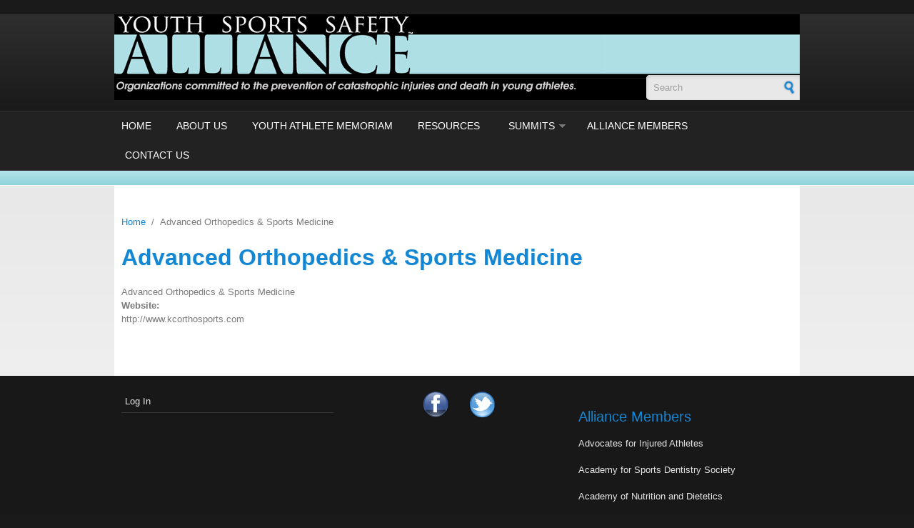

--- FILE ---
content_type: text/html; charset=utf-8
request_url: https://www.youthsportssafetyalliance.org/node/478
body_size: 15416
content:
<!DOCTYPE html PUBLIC "-//W3C//DTD XHTML+RDFa 1.0//EN"
  "http://www.w3.org/MarkUp/DTD/xhtml-rdfa-1.dtd">
<html xmlns="http://www.w3.org/1999/xhtml" xml:lang="en" version="XHTML+RDFa 1.0" dir="ltr"
  xmlns:content="http://purl.org/rss/1.0/modules/content/"
  xmlns:dc="http://purl.org/dc/terms/"
  xmlns:foaf="http://xmlns.com/foaf/0.1/"
  xmlns:og="http://ogp.me/ns#"
  xmlns:rdfs="http://www.w3.org/2000/01/rdf-schema#"
  xmlns:sioc="http://rdfs.org/sioc/ns#"
  xmlns:sioct="http://rdfs.org/sioc/types#"
  xmlns:skos="http://www.w3.org/2004/02/skos/core#"
  xmlns:xsd="http://www.w3.org/2001/XMLSchema#">

<head profile="http://www.w3.org/1999/xhtml/vocab">
  <meta http-equiv="Content-Type" content="text/html; charset=utf-8" />
<meta name="Generator" content="Drupal 7 (http://drupal.org)" />
<link rel="canonical" href="/node/478" />
<link rel="shortlink" href="/node/478" />
<meta name="MobileOptimized" content="width" />
<meta name="HandheldFriendly" content="true" />
<meta name="viewport" content="width=device-width, initial-scale=1" />
<link rel="shortcut icon" href="https://www.youthsportssafetyalliance.org/favicon.ico" type="image/vnd.microsoft.icon" />
  <title>Advanced Orthopedics &amp; Sports Medicine | Youth Sports Safety Alliance</title>  
  <link type="text/css" rel="stylesheet" href="https://www.youthsportssafetyalliance.org/sites/default/files/css/css_xE-rWrJf-fncB6ztZfd2huxqgxu4WO-qwma6Xer30m4.css" media="all" />
<link type="text/css" rel="stylesheet" href="https://www.youthsportssafetyalliance.org/sites/default/files/css/css_vZ_wrMQ9Og-YPPxa1q4us3N7DsZMJa-14jShHgRoRNo.css" media="all" />
<link type="text/css" rel="stylesheet" href="https://www.youthsportssafetyalliance.org/sites/default/files/css/css_gh8wMJiOGewsPCJRDYXmqv3eEGGGSn0O_fqsi_9a-LY.css" media="all" />
<link type="text/css" rel="stylesheet" href="https://www.youthsportssafetyalliance.org/sites/default/files/css/css_2uKpSJdxNdFXdMp6nIn7rTUdfqnAfUZIc-oBy81DpRw.css" media="all" />
<link type="text/css" rel="stylesheet" href="https://www.youthsportssafetyalliance.org/sites/default/files/css/css_TGJb4peQX-zPXkYpaPJ84mCM5BpWmXDDxHM6QS3jZis.css" media="all and (min-width: 980px)" />
<link type="text/css" rel="stylesheet" href="https://www.youthsportssafetyalliance.org/sites/default/files/css/css_KewDO5wEEsc7lN4pHuveACu0xsD2jrJhTUcVZmmWkVs.css" media="all and (min-width: 760px) and (max-width: 980px)" />
<link type="text/css" rel="stylesheet" href="https://www.youthsportssafetyalliance.org/sites/default/files/css/css_Ody3Rnnxl1jUn-gSkZfNONZA3PvWask0tHZzQnHYUIU.css" media="all and (max-width: 760px)" />
<link type="text/css" rel="stylesheet" href="https://www.youthsportssafetyalliance.org/sites/default/files/css/css_aRHU7AwP-KBq1FA3-wrAkcDxqRLERE3osJcP5pnNHnY.css" media="all" />

<!--[if (lte IE 8)&(!IEMobile)]>
<link type="text/css" rel="stylesheet" href="https://www.youthsportssafetyalliance.org/sites/all/themes/custom/corporateclean/css/basic-layout.css?rsncjw" media="all" />
<![endif]-->

<!--[if (lte IE 8)&(!IEMobile)]>
<link type="text/css" rel="stylesheet" href="https://www.youthsportssafetyalliance.org/sites/all/themes/custom/corporateclean/css/ie.css?rsncjw" media="all" />
<![endif]-->
  
    
  <script type="text/javascript" src="https://www.youthsportssafetyalliance.org/sites/default/files/js/js_xS3rTLKz7YWBlCfdM0kV6AScPI_QavMExYp9rzNJvKw.js"></script>
<script type="text/javascript" src="https://www.youthsportssafetyalliance.org/sites/default/files/js/js_Pt6OpwTd6jcHLRIjrE-eSPLWMxWDkcyYrPTIrXDSON0.js"></script>
<script type="text/javascript" src="https://www.youthsportssafetyalliance.org/sites/default/files/js/js_lboD8mxHbiFYKzdGkJi9JvFQWJGyCslzWjcNjvVR3X0.js"></script>
<script type="text/javascript" src="https://www.youthsportssafetyalliance.org/sites/default/files/js/js_Oaey4kB_HFEyBdqv-FzH6ZIPPdfzkyXqTDw4tHF7ijk.js"></script>
<script type="text/javascript">
<!--//--><![CDATA[//><!--
jQuery.extend(Drupal.settings, {"basePath":"\/","pathPrefix":"","setHasJsCookie":0,"ajaxPageState":{"theme":"corporateclean","theme_token":"Y__4KlI7A_FjzrcRpLc3JjyeB8rMavV_q2DzDFIdCb8","js":{"0":1,"public:\/\/google_tag\/google_tag.script.js":1,"sites\/all\/modules\/jquery_update\/replace\/jquery\/1.12\/jquery.min.js":1,"misc\/jquery-extend-3.4.0.js":1,"misc\/jquery-html-prefilter-3.5.0-backport.js":1,"misc\/jquery.once.js":1,"misc\/drupal.js":1,"sites\/all\/modules\/jquery_update\/js\/jquery_browser.js":1,"sites\/all\/modules\/views_slideshow\/js\/views_slideshow.js":1,"sites\/all\/themes\/custom\/corporateclean\/js\/jquery.cycle.all.js":1,"sites\/all\/libraries\/jquery.cycle\/jquery.cycle.all.js":1,"sites\/all\/libraries\/json2\/json2.js":1,"sites\/all\/modules\/views_slideshow\/contrib\/views_slideshow_cycle\/js\/views_slideshow_cycle.js":1},"css":{"modules\/system\/system.base.css":1,"modules\/system\/system.menus.css":1,"modules\/system\/system.messages.css":1,"modules\/system\/system.theme.css":1,"sites\/all\/modules\/views_slideshow\/views_slideshow.css":1,"modules\/aggregator\/aggregator.css":1,"modules\/comment\/comment.css":1,"modules\/field\/theme\/field.css":1,"modules\/node\/node.css":1,"modules\/search\/search.css":1,"modules\/user\/user.css":1,"sites\/all\/modules\/views\/css\/views.css":1,"sites\/all\/modules\/ckeditor\/css\/ckeditor.css":1,"sites\/all\/modules\/ctools\/css\/ctools.css":1,"sites\/all\/modules\/panels\/css\/panels.css":1,"public:\/\/ctools\/css\/6ad63787c529395989e78de176de738d.css":1,"public:\/\/ctools\/css\/cf6eca286575cd02eab867661b8f03ee.css":1,"sites\/all\/modules\/views_slideshow\/views_slideshow_controls_text.css":1,"sites\/all\/modules\/views_slideshow\/contrib\/views_slideshow_cycle\/views_slideshow_cycle.css":1,"sites\/all\/modules\/panels\/plugins\/layouts\/flexible\/flexible.css":1,"public:\/\/ctools\/css\/c6c53cd3704c0903f639a915421c364e.css":1,"sites\/all\/themes\/custom\/corporateclean\/css\/960.css":1,"sites\/all\/themes\/custom\/corporateclean\/css\/720.css":1,"sites\/all\/themes\/custom\/corporateclean\/css\/mobile.css":1,"sites\/all\/themes\/custom\/corporateclean\/style.css":1,"sites\/all\/themes\/custom\/corporateclean\/color\/colors.css":1,"sites\/all\/themes\/custom\/corporateclean\/css\/basic-layout.css":1,"sites\/all\/themes\/custom\/corporateclean\/css\/ie.css":1}},"viewsSlideshow":{"alliance_member_homepage_scroller-block_1":{"methods":{"goToSlide":["viewsSlideshowPager","viewsSlideshowSlideCounter","viewsSlideshowCycle"],"nextSlide":["viewsSlideshowPager","viewsSlideshowSlideCounter","viewsSlideshowCycle"],"pause":["viewsSlideshowControls","viewsSlideshowCycle"],"play":["viewsSlideshowControls","viewsSlideshowCycle"],"previousSlide":["viewsSlideshowPager","viewsSlideshowSlideCounter","viewsSlideshowCycle"],"transitionBegin":["viewsSlideshowPager","viewsSlideshowSlideCounter"],"transitionEnd":[]},"paused":0}},"viewsSlideshowControls":{"alliance_member_homepage_scroller-block_1":{"bottom":{"type":"viewsSlideshowControlsText"}}},"viewsSlideshowCycle":{"#views_slideshow_cycle_main_alliance_member_homepage_scroller-block_1":{"num_divs":327,"id_prefix":"#views_slideshow_cycle_main_","div_prefix":"#views_slideshow_cycle_div_","vss_id":"alliance_member_homepage_scroller-block_1","effect":"scrollUp","transition_advanced":1,"timeout":1,"speed":2000,"delay":"","sync":1,"random":1,"pause":1,"pause_on_click":0,"play_on_hover":0,"action_advanced":1,"start_paused":0,"remember_slide":1,"remember_slide_days":1,"pause_in_middle":0,"pause_when_hidden":0,"pause_when_hidden_type":"full","amount_allowed_visible":"","nowrap":0,"pause_after_slideshow":0,"fixed_height":0,"items_per_slide":3,"wait_for_image_load":1,"wait_for_image_load_timeout":50,"cleartype":0,"cleartypenobg":0,"advanced_options":"{\u0022continuous\u0022:\u0022\u0022}","advanced_options_choices":0,"advanced_options_entry":""}},"urlIsAjaxTrusted":{"\/node\/478":true}});
//--><!]]>
</script>

</head>
<body class="html not-front not-logged-in no-sidebars page-node page-node- page-node-478 node-type-alliance-member" >
  <div id="skip-link">
    <a href="#main-content" class="element-invisible element-focusable">Skip to main content</a>
  </div>
    <div class="region region-page-top">
    <noscript aria-hidden="true"><iframe src="https://www.googletagmanager.com/ns.html?id=GTM-NLDJMW" height="0" width="0" style="display:none;visibility:hidden"></iframe></noscript>  </div>
  <!-- #header -->
<div id="header">
	<!-- #header-inside -->
    <div id="header-inside" class="container_12 clearfix">
    	<!-- #header-inside-left -->
        <div id="header-inside-left" class="grid_8">
                                </div><!-- EOF: #header-inside-left -->
        <!-- #header-inside-right -->
        <div id="header-inside-right" class="grid_3">
			  <div class="region region-search-area">
    <div id="block-search-form" class="block block-search">


<div class="content">
<form action="/node/478" method="post" id="search-block-form" accept-charset="UTF-8"><div><div class="container-inline">
      <h2 class="element-invisible">Search form</h2>
    <div class="form-item form-type-textfield form-item-search-block-form">
 <input onblur="if (this.value == &#039;&#039;) {this.value = &#039;Search&#039;;}" onfocus="if (this.value == &#039;Search&#039;) {this.value = &#039;&#039;;}" type="text" id="edit-search-block-form--2" name="search_block_form" value="Search" size="15" maxlength="128" class="form-text" />
</div>
<div class="form-actions form-wrapper" id="edit-actions"><input type="image" id="edit-submit" name="submit" src="/sites/all/themes/custom/corporateclean/images/search-button.png" class="form-submit" /></div><input type="hidden" name="form_build_id" value="form-7B_H9XtXzCZcybNQiQ7U0ffX6VzyvF5PaPTPF_-wjto" />
<input type="hidden" name="form_id" value="search_block_form" />
</div>
</div></form></div>
</div>  </div>
        </div><!-- EOF: #header-inside-right -->
    </div><!-- EOF: #header-inside -->
</div><!-- EOF: #header -->
<!-- #header-menu -->
<div id="header-menu">
	<!-- #header-menu-inside -->
    <div id="header-menu-inside" class="container_12 clearfix">  
    	<div class="grid_12">
            <div id="navigation" class="clearfix">
            <ul class="menu"><li class="first leaf"><a href="/">Home</a></li>
<li class="leaf"><a href="/node/437">About Us</a></li>
<li class="leaf"><a href="/Youth-Athlete-in-Memoriam">Youth Athlete Memoriam</a></li>
<li class="leaf"><a href="/node/334">Resources</a></li>
<li class="expanded"><a href="http://www.youthsportssafetyalliance.org/summits" title="">Summits</a><ul class="menu"><li class="first leaf"><a href="/7th-Annual-YSSS">7th Annual Youth Sports Safety Summit</a></li>
<li class="leaf"><a href="/6th-Annual-YSSS">6th Annual Youth Sports Safety Summit</a></li>
<li class="leaf"><a href="/5th-annual-yssSummit" title="">5th Annual Youth Sports Safety Summit</a></li>
<li class="leaf"><a href="/4th-Annual-YSSS">4th Annual Youth Sports Safety Summit - National Action Plan for Sports Safety</a></li>
<li class="leaf"><a href="/summits/preventing-sudden-death-in-youth-sports">Preventing Sudden Death in Youth Sports</a></li>
<li class="leaf"><a href="/summits/one-year-later-yss-crisis">One Year Later: Report Card on the Youth Sports Safety Crisis</a></li>
<li class="last leaf"><a href="/summits/youth-sports-safety-crisis">Summit on the Youth Sports Savety Crisis in America</a></li>
</ul></li>
<li class="leaf"><a href="/allianceMembers">Alliance Members</a></li>
<li class="last leaf"><a href="/contact">Contact Us</a></li>
</ul>            </div>
        </div>
    </div><!-- EOF: #header-menu-inside -->
</div><!-- EOF: #header-menu -->
<!-- #banner -->
<div id="banner">
	       
      
</div><!-- EOF: #banner -->
<!-- #content -->
<div id="content">
	<!-- #content-inside -->
    <div id="content-inside" class="container_12 clearfix">
                        <div id="main" class="grid_12">
                    <div class="breadcrumb"><a href="/">Home</a> <span class="breadcrumb-separator">/</span>Advanced Orthopedics &amp; Sports Medicine</div>                                                                                    <h1>Advanced Orthopedics &amp; Sports Medicine</h1>
                                                                          <div class="region region-content">
    <div id="block-system-main" class="block block-system">


<div class="content">
<div id="node-478" class="node node-alliance-member" about="/node/478" typeof="sioc:Item foaf:Document">

  
      <span property="dc:title" content="Advanced Orthopedics &amp; Sports Medicine" class="rdf-meta element-hidden"></span>
  
  <div class="content clearfix">
    <div class="field field-name-field-member-name field-type-text field-label-hidden"><div class="field-items"><div class="field-item even">Advanced Orthopedics &amp; Sports Medicine</div></div></div><div class="field field-name-field-website field-type-text field-label-above"><div class="field-label">Website:&nbsp;</div><div class="field-items"><div class="field-item even">http://www.kcorthosports.com</div></div></div>  </div>

  <div class="clearfix">
          <div class="links"></div>
    
      </div>

</div></div>
</div>  </div>
                    </div><!-- EOF: #main -->
            </div><!-- EOF: #content-inside -->
</div><!-- EOF: #content -->
<!-- #footer -->
<div id="footer">
    <div id="footer-inside" class="container_12 clearfix">
        <div class="footer-area grid_4">
          <div class="region region-footer-first">
    <div id="block-panels-mini-user-menu-panel" class="block block-panels-mini">


<div class="content">
<div class="panel-flexible panels-flexible-8 clearfix" id="mini-panel-user_menu_panel">
<div class="panel-flexible-inside panels-flexible-8-inside">
<div class="panels-flexible-region panels-flexible-region-8-center panels-flexible-region-first panels-flexible-region-last">
  <div class="inside panels-flexible-region-inside panels-flexible-region-8-center-inside panels-flexible-region-inside-first panels-flexible-region-inside-last">
<div class="panel-pane pane-block pane-system-user-menu"  >
  
      
  
  <div class="pane-content">
    <ul class="menu"><li class="first last leaf"><a href="/user/login" title="">Log In</a></li>
</ul>  </div>

  
  </div>
  </div>
</div>
</div>
</div>
</div>
</div>  </div>
        </div>
        <div class="footer-area grid_4">
          <div class="region region-footer-second">
    <div id="block-panels-mini-social-media" class="block block-panels-mini">


<div class="content">
<div class="panel-flexible panels-flexible-11 clearfix" id="mini-panel-social_media">
<div class="panel-flexible-inside panels-flexible-11-inside">
<div class="panels-flexible-region panels-flexible-region-11-center panels-flexible-region-first panels-flexible-region-last">
  <div class="inside panels-flexible-region-inside panels-flexible-region-11-center-inside panels-flexible-region-inside-first panels-flexible-region-inside-last">
<div class="panel-pane pane-custom pane-1"  >
  
      
  
  <div class="pane-content">
    <div style="width: 120px; margin-left: 100px;">
<div style="float:left; width: 55px;"><a href="https://www.facebook.com/YouthSportsSafetyAlliance" target="_blank"><img alt="" src="https://www.youthsportssafetyalliance.org/sites/default/files/icon-facebook.png" style="height:40px; width:40px" /></a></div>
<div style="width: 55px; float:right;"><a href="https://twitter.com/YSSAlliance " target="_blank"><img alt="" src="https://www.youthsportssafetyalliance.org/sites/default/files/icon-newtwitter.png" style="height:40px; width:40px" /></a></div>
</div>
  </div>

  
  </div>
  </div>
</div>
</div>
</div>
</div>
</div>  </div>
        </div>
        <div class="footer-area grid_4">
          <div class="region region-footer-third">
    <div id="block-views-8f57089e9813d13eef5a3cc7d28a73b4" class="block block-views">

<h2>Alliance Members</h2>

<div class="content">
<div class="view view-alliance-member-homepage-scroller view-id-alliance_member_homepage_scroller view-display-id-block view-dom-id-237f5104fca10ebbf18e815b91b80955">
        
  
  
      <div class="view-content">
      
  <div class="skin-default">
    
    <div id="views_slideshow_cycle_main_alliance_member_homepage_scroller-block_1" class="views_slideshow_cycle_main views_slideshow_main"><div id="views_slideshow_cycle_teaser_section_alliance_member_homepage_scroller-block_1" class="views-slideshow-cycle-main-frame views_slideshow_cycle_teaser_section">
  <div id="views_slideshow_cycle_div_alliance_member_homepage_scroller-block_1_0" class="views-slideshow-cycle-main-frame-row views_slideshow_cycle_slide views_slideshow_slide views-row-1 views-row-first views-row-odd" >
  <div class="views-slideshow-cycle-main-frame-row-item views-row views-row-0 views-row-odd views-row-first">
    
  <div>        <p class="alliance-list"><a href="/node/10"><span class="alliance-list">Advocates for Injured Athletes</span></a></p>  </div></div>
<div class="views-slideshow-cycle-main-frame-row-item views-row views-row-1 views-row-even views-row-first">
    
  <div>        <p class="alliance-list"><a href="/node/11"><span class="alliance-list">Academy for Sports Dentistry Society</span></a></p>  </div></div>
<div class="views-slideshow-cycle-main-frame-row-item views-row views-row-2 views-row-odd views-row-first">
    
  <div>        <p class="alliance-list"><a href="/node/12"><span class="alliance-list">Academy of Nutrition and Dietetics</span></a></p>  </div></div>
</div>
<div id="views_slideshow_cycle_div_alliance_member_homepage_scroller-block_1_1" class="views-slideshow-cycle-main-frame-row views_slideshow_cycle_slide views_slideshow_slide views-row-2 views_slideshow_cycle_hidden views-row-even" >
  <div class="views-slideshow-cycle-main-frame-row-item views-row views-row-0 views-row-odd">
    
  <div>        <p class="alliance-list"><a href="/node/13"><span class="alliance-list">Agency for Student Health Research</span></a></p>  </div></div>
<div class="views-slideshow-cycle-main-frame-row-item views-row views-row-1 views-row-even">
    
  <div>        <p class="alliance-list"><a href="/node/14"><span class="alliance-list">American Academy of Orthopaedic Surgeons</span></a></p>  </div></div>
<div class="views-slideshow-cycle-main-frame-row-item views-row views-row-2 views-row-odd">
    
  <div>        <p class="alliance-list"><a href="/node/15"><span class="alliance-list">American Academy of Pediatrics</span></a></p>  </div></div>
</div>
<div id="views_slideshow_cycle_div_alliance_member_homepage_scroller-block_1_2" class="views-slideshow-cycle-main-frame-row views_slideshow_cycle_slide views_slideshow_slide views-row-3 views_slideshow_cycle_hidden views-row-odd" >
  <div class="views-slideshow-cycle-main-frame-row-item views-row views-row-0 views-row-odd views-row-last">
    
  <div>        <p class="alliance-list"><a href="/node/16"><span class="alliance-list">American Academy of Podiatric Sports Medicine</span></a></p>  </div></div>
<div class="views-slideshow-cycle-main-frame-row-item views-row views-row-1 views-row-even views-row-last">
    
  <div>        <p class="alliance-list"><a href="/node/17"><span class="alliance-list">SHAPE America</span></a></p>  </div></div>
<div class="views-slideshow-cycle-main-frame-row-item views-row views-row-2 views-row-odd views-row-last">
    
  <div>        <p class="alliance-list"><a href="/node/18"><span class="alliance-list">American Association of Cheerleading  Coaches &amp; Administrators</span></a></p>  </div></div>
</div>
<div id="views_slideshow_cycle_div_alliance_member_homepage_scroller-block_1_3" class="views-slideshow-cycle-main-frame-row views_slideshow_cycle_slide views_slideshow_slide views-row-4 views_slideshow_cycle_hidden views-row-even" >
  <div class="views-slideshow-cycle-main-frame-row-item views-row views-row-0 views-row-odd">
    
  <div>        <p class="alliance-list"><a href="/node/19"><span class="alliance-list">American Chiropractic Association Sports Council</span></a></p>  </div></div>
<div class="views-slideshow-cycle-main-frame-row-item views-row views-row-1 views-row-even">
    
  <div>        <p class="alliance-list"><a href="/node/31"><span class="alliance-list">American College of Sports Medicine</span></a></p>  </div></div>
<div class="views-slideshow-cycle-main-frame-row-item views-row views-row-2 views-row-odd">
    
  <div>        <p class="alliance-list"><a href="/node/32"><span class="alliance-list">American Council on Exercise</span></a></p>  </div></div>
</div>
<div id="views_slideshow_cycle_div_alliance_member_homepage_scroller-block_1_4" class="views-slideshow-cycle-main-frame-row views_slideshow_cycle_slide views_slideshow_slide views-row-5 views_slideshow_cycle_hidden views-row-odd" >
  <div class="views-slideshow-cycle-main-frame-row-item views-row views-row-0 views-row-odd">
    
  <div>        <p class="alliance-list"><a href="/node/33"><span class="alliance-list">American Football Coaches Association</span></a></p>  </div></div>
<div class="views-slideshow-cycle-main-frame-row-item views-row views-row-1 views-row-even">
    
  <div>        <p class="alliance-list"><a href="/node/34"><span class="alliance-list">American Heart Association</span></a></p>  </div></div>
<div class="views-slideshow-cycle-main-frame-row-item views-row views-row-2 views-row-odd">
    
  <div>        <p class="alliance-list"><a href="/node/35"><span class="alliance-list">American Orthopaedic Society for Sports Medicine</span></a></p>  </div></div>
</div>
<div id="views_slideshow_cycle_div_alliance_member_homepage_scroller-block_1_5" class="views-slideshow-cycle-main-frame-row views_slideshow_cycle_slide views_slideshow_slide views-row-6 views_slideshow_cycle_hidden views-row-even" >
  <div class="views-slideshow-cycle-main-frame-row-item views-row views-row-0 views-row-odd">
    
  <div>        <p class="alliance-list"><a href="/node/36"><span class="alliance-list">American Medical Society for Sports Medicine</span></a></p>  </div></div>
<div class="views-slideshow-cycle-main-frame-row-item views-row views-row-1 views-row-even">
    
  <div>        <p class="alliance-list"><a href="/node/37"><span class="alliance-list">American Osteopathic Academy of Sports Medicine</span></a></p>  </div></div>
<div class="views-slideshow-cycle-main-frame-row-item views-row views-row-2 views-row-odd">
    
  <div>        <p class="alliance-list"><a href="/node/38"><span class="alliance-list">Athletic Heart Research Institute</span></a></p>  </div></div>
</div>
<div id="views_slideshow_cycle_div_alliance_member_homepage_scroller-block_1_6" class="views-slideshow-cycle-main-frame-row views_slideshow_cycle_slide views_slideshow_slide views-row-7 views_slideshow_cycle_hidden views-row-odd" >
  <div class="views-slideshow-cycle-main-frame-row-item views-row views-row-0 views-row-odd">
    
  <div>        <p class="alliance-list"><a href="/node/39"><span class="alliance-list">Athletic Training Rooms International</span></a></p>  </div></div>
<div class="views-slideshow-cycle-main-frame-row-item views-row views-row-1 views-row-even">
    
  <div>        <p class="alliance-list"><a href="/node/40"><span class="alliance-list">Athletic Testing Solutions</span></a></p>  </div></div>
<div class="views-slideshow-cycle-main-frame-row-item views-row views-row-2 views-row-odd">
    
  <div>        <p class="alliance-list"><a href="/node/41"><span class="alliance-list">Atlas Physical Therapy &amp; Sports Medicine</span></a></p>  </div></div>
</div>
<div id="views_slideshow_cycle_div_alliance_member_homepage_scroller-block_1_7" class="views-slideshow-cycle-main-frame-row views_slideshow_cycle_slide views_slideshow_slide views-row-8 views_slideshow_cycle_hidden views-row-even" >
  <div class="views-slideshow-cycle-main-frame-row-item views-row views-row-0 views-row-odd">
    
  <div>        <p class="alliance-list"><a href="/node/42"><span class="alliance-list">Born to Compete</span></a></p>  </div></div>
<div class="views-slideshow-cycle-main-frame-row-item views-row views-row-1 views-row-even">
    
  <div>        <p class="alliance-list"><a href="/node/43"><span class="alliance-list">Center for Sports Medicine</span></a></p>  </div></div>
<div class="views-slideshow-cycle-main-frame-row-item views-row views-row-2 views-row-odd">
    
  <div>        <p class="alliance-list"><a href="/node/44"><span class="alliance-list">Centers for Health and Public Safety</span></a></p>  </div></div>
</div>
<div id="views_slideshow_cycle_div_alliance_member_homepage_scroller-block_1_8" class="views-slideshow-cycle-main-frame-row views_slideshow_cycle_slide views_slideshow_slide views-row-9 views_slideshow_cycle_hidden views-row-odd" >
  <div class="views-slideshow-cycle-main-frame-row-item views-row views-row-0 views-row-odd">
    
  <div>        <p class="alliance-list"><a href="/node/45"><span class="alliance-list">Central California Sports Sciences Institute</span></a></p>  </div></div>
<div class="views-slideshow-cycle-main-frame-row-item views-row views-row-1 views-row-even">
    
  <div>        <p class="alliance-list"><a href="/node/46"><span class="alliance-list">Chartis Insurance</span></a></p>  </div></div>
<div class="views-slideshow-cycle-main-frame-row-item views-row views-row-2 views-row-odd">
    
  <div>        <p class="alliance-list"><a href="/node/47"><span class="alliance-list">Children&#039;s Cardiomyopathy Foundation</span></a></p>  </div></div>
</div>
<div id="views_slideshow_cycle_div_alliance_member_homepage_scroller-block_1_9" class="views-slideshow-cycle-main-frame-row views_slideshow_cycle_slide views_slideshow_slide views-row-10 views_slideshow_cycle_hidden views-row-even" >
  <div class="views-slideshow-cycle-main-frame-row-item views-row views-row-0 views-row-odd">
    
  <div>        <p class="alliance-list"><a href="/node/48"><span class="alliance-list">Children&#039;s National Medical Center, Safe Concussion Outcome, Recovery &amp; Education (SCORE) Program</span></a></p>  </div></div>
<div class="views-slideshow-cycle-main-frame-row-item views-row views-row-1 views-row-even">
    
  <div>        <p class="alliance-list"><a href="/node/49"><span class="alliance-list">Citizen CPR Foundation</span></a></p>  </div></div>
<div class="views-slideshow-cycle-main-frame-row-item views-row views-row-2 views-row-odd">
    
  <div>        <p class="alliance-list"><a href="/node/50"><span class="alliance-list">Collegiate &amp; Professional Sports Dietitians Association</span></a></p>  </div></div>
</div>
<div id="views_slideshow_cycle_div_alliance_member_homepage_scroller-block_1_10" class="views-slideshow-cycle-main-frame-row views_slideshow_cycle_slide views_slideshow_slide views-row-11 views_slideshow_cycle_hidden views-row-odd" >
  <div class="views-slideshow-cycle-main-frame-row-item views-row views-row-0 views-row-odd">
    
  <div>        <p class="alliance-list"><a href="/node/51"><span class="alliance-list">Cook Children&#039;s Sports REHAB</span></a></p>  </div></div>
<div class="views-slideshow-cycle-main-frame-row-item views-row views-row-1 views-row-even">
    
  <div>        <p class="alliance-list"><a href="/node/52"><span class="alliance-list">Datalys Center for Sports Injury Research and Prevention</span></a></p>  </div></div>
<div class="views-slideshow-cycle-main-frame-row-item views-row views-row-2 views-row-odd">
    
  <div>        <p class="alliance-list"><a href="/node/53"><span class="alliance-list">Drum Corps International</span></a></p>  </div></div>
</div>
<div id="views_slideshow_cycle_div_alliance_member_homepage_scroller-block_1_11" class="views-slideshow-cycle-main-frame-row views_slideshow_cycle_slide views_slideshow_slide views-row-12 views_slideshow_cycle_hidden views-row-even" >
  <div class="views-slideshow-cycle-main-frame-row-item views-row views-row-0 views-row-odd">
    
  <div>        <p class="alliance-list"><a href="/node/54"><span class="alliance-list">Eric Paredes Save a Life Foundation</span></a></p>  </div></div>
<div class="views-slideshow-cycle-main-frame-row-item views-row views-row-1 views-row-even">
    
  <div>        <p class="alliance-list"><a href="/node/55"><span class="alliance-list">Evoshield</span></a></p>  </div></div>
<div class="views-slideshow-cycle-main-frame-row-item views-row views-row-2 views-row-odd">
    
  <div>        <p class="alliance-list"><a href="/node/56"><span class="alliance-list">GoToMySportsPhysical</span></a></p>  </div></div>
</div>
<div id="views_slideshow_cycle_div_alliance_member_homepage_scroller-block_1_12" class="views-slideshow-cycle-main-frame-row views_slideshow_cycle_slide views_slideshow_slide views-row-13 views_slideshow_cycle_hidden views-row-odd" >
  <div class="views-slideshow-cycle-main-frame-row-item views-row views-row-0 views-row-odd">
    
  <div>        <p class="alliance-list"><a href="/node/57"><span class="alliance-list">Heart of a Legend Foundation</span></a></p>  </div></div>
<div class="views-slideshow-cycle-main-frame-row-item views-row views-row-1 views-row-even">
    
  <div>        <p class="alliance-list"><a href="/node/58"><span class="alliance-list">ImPACT</span></a></p>  </div></div>
<div class="views-slideshow-cycle-main-frame-row-item views-row views-row-2 views-row-odd">
    
  <div>        <p class="alliance-list"><a href="/node/59"><span class="alliance-list">International Health, Racquet &amp; Sportsclub Association</span></a></p>  </div></div>
</div>
<div id="views_slideshow_cycle_div_alliance_member_homepage_scroller-block_1_13" class="views-slideshow-cycle-main-frame-row views_slideshow_cycle_slide views_slideshow_slide views-row-14 views_slideshow_cycle_hidden views-row-even" >
  <div class="views-slideshow-cycle-main-frame-row-item views-row views-row-0 views-row-odd">
    
  <div>        <p class="alliance-list"><a href="/node/60"><span class="alliance-list">JCC Association</span></a></p>  </div></div>
<div class="views-slideshow-cycle-main-frame-row-item views-row views-row-1 views-row-even">
    
  <div>        <p class="alliance-list"><a href="/node/61"><span class="alliance-list">Jacksonville Sports Medicine Program</span></a></p>  </div></div>
<div class="views-slideshow-cycle-main-frame-row-item views-row views-row-2 views-row-odd">
    
  <div>        <p class="alliance-list"><a href="/node/62"><span class="alliance-list">KEN Heart Foundation</span></a></p>  </div></div>
</div>
<div id="views_slideshow_cycle_div_alliance_member_homepage_scroller-block_1_14" class="views-slideshow-cycle-main-frame-row views_slideshow_cycle_slide views_slideshow_slide views-row-15 views_slideshow_cycle_hidden views-row-odd" >
  <div class="views-slideshow-cycle-main-frame-row-item views-row views-row-0 views-row-odd">
    
  <div>        <p class="alliance-list"><a href="/node/63"><span class="alliance-list">Kendrick Fincher Memorial Foundation</span></a></p>  </div></div>
<div class="views-slideshow-cycle-main-frame-row-item views-row views-row-1 views-row-even">
    
  <div>        <p class="alliance-list"><a href="/node/64"><span class="alliance-list">Korey Stringer Institute</span></a></p>  </div></div>
<div class="views-slideshow-cycle-main-frame-row-item views-row views-row-2 views-row-odd">
    
  <div>        <p class="alliance-list"><a href="/node/65"><span class="alliance-list">Kwamie Lassiter Foundation</span></a></p>  </div></div>
</div>
<div id="views_slideshow_cycle_div_alliance_member_homepage_scroller-block_1_15" class="views-slideshow-cycle-main-frame-row views_slideshow_cycle_slide views_slideshow_slide views-row-16 views_slideshow_cycle_hidden views-row-even" >
  <div class="views-slideshow-cycle-main-frame-row-item views-row views-row-0 views-row-odd">
    
  <div>        <p class="alliance-list"><a href="/node/66"><span class="alliance-list">LVSportz Foundation</span></a></p>  </div></div>
<div class="views-slideshow-cycle-main-frame-row-item views-row views-row-1 views-row-even">
    
  <div>        <p class="alliance-list"><a href="/node/67"><span class="alliance-list">Matthew Alan Gfeller Foundation</span></a></p>  </div></div>
<div class="views-slideshow-cycle-main-frame-row-item views-row views-row-2 views-row-odd">
    
  <div>        <p class="alliance-list"><a href="/node/68"><span class="alliance-list">Methodist Sports Medicine and Methodist Sports Medicine Research and Education Foundation</span></a></p>  </div></div>
</div>
<div id="views_slideshow_cycle_div_alliance_member_homepage_scroller-block_1_16" class="views-slideshow-cycle-main-frame-row views_slideshow_cycle_slide views_slideshow_slide views-row-17 views_slideshow_cycle_hidden views-row-odd" >
  <div class="views-slideshow-cycle-main-frame-row-item views-row views-row-0 views-row-odd">
    
  <div>        <p class="alliance-list"><a href="/node/69"><span class="alliance-list">MomsTEAM Institute of Youth Sports Safety</span></a></p>  </div></div>
<div class="views-slideshow-cycle-main-frame-row-item views-row views-row-1 views-row-even">
    
  <div>        <p class="alliance-list"><a href="/node/70"><span class="alliance-list">National Academy of Neuropsychology</span></a></p>  </div></div>
<div class="views-slideshow-cycle-main-frame-row-item views-row views-row-2 views-row-odd">
    
  <div>        <p class="alliance-list"><a href="/node/71"><span class="alliance-list">National Academy of Sports Medicine</span></a></p>  </div></div>
</div>
<div id="views_slideshow_cycle_div_alliance_member_homepage_scroller-block_1_17" class="views-slideshow-cycle-main-frame-row views_slideshow_cycle_slide views_slideshow_slide views-row-18 views_slideshow_cycle_hidden views-row-even" >
  <div class="views-slideshow-cycle-main-frame-row-item views-row views-row-0 views-row-odd">
    
  <div>        <p class="alliance-list"><a href="/node/72"><span class="alliance-list">National Association of School Nurses</span></a></p>  </div></div>
<div class="views-slideshow-cycle-main-frame-row-item views-row views-row-1 views-row-even">
    
  <div>        <p class="alliance-list"><a href="/node/73"><span class="alliance-list">National Association of Secondary School Principals</span></a></p>  </div></div>
<div class="views-slideshow-cycle-main-frame-row-item views-row views-row-2 views-row-odd">
    
  <div>        <p class="alliance-list"><a href="/node/74"><span class="alliance-list">National Association of State Boards of Education</span></a></p>  </div></div>
</div>
<div id="views_slideshow_cycle_div_alliance_member_homepage_scroller-block_1_18" class="views-slideshow-cycle-main-frame-row views_slideshow_cycle_slide views_slideshow_slide views-row-19 views_slideshow_cycle_hidden views-row-odd" >
  <div class="views-slideshow-cycle-main-frame-row-item views-row views-row-0 views-row-odd">
    
  <div>        <p class="alliance-list"><a href="/node/75"><span class="alliance-list">National Athletic Trainers&#039; Association</span></a></p>  </div></div>
<div class="views-slideshow-cycle-main-frame-row-item views-row views-row-1 views-row-even">
    
  <div>        <p class="alliance-list"><a href="/node/76"><span class="alliance-list">National Basketball Athletic Trainers Association</span></a></p>  </div></div>
<div class="views-slideshow-cycle-main-frame-row-item views-row views-row-2 views-row-odd">
    
  <div>        <p class="alliance-list"><a href="/node/77"><span class="alliance-list">National Center for Catastrophic Sports Injury Research</span></a></p>  </div></div>
</div>
<div id="views_slideshow_cycle_div_alliance_member_homepage_scroller-block_1_19" class="views-slideshow-cycle-main-frame-row views_slideshow_cycle_slide views_slideshow_slide views-row-20 views_slideshow_cycle_hidden views-row-even" >
  <div class="views-slideshow-cycle-main-frame-row-item views-row views-row-0 views-row-odd">
    
  <div>        <p class="alliance-list"><a href="/node/78"><span class="alliance-list">National Center for Sports Safety</span></a></p>  </div></div>
<div class="views-slideshow-cycle-main-frame-row-item views-row views-row-1 views-row-even">
    
  <div>        <p class="alliance-list"><a href="/node/79"><span class="alliance-list">National Cheer Safety Foundation</span></a></p>  </div></div>
<div class="views-slideshow-cycle-main-frame-row-item views-row views-row-2 views-row-odd">
    
  <div>        <p class="alliance-list"><a href="/node/80"><span class="alliance-list">National Coalition for Promoting Physical Activity</span></a></p>  </div></div>
</div>
<div id="views_slideshow_cycle_div_alliance_member_homepage_scroller-block_1_20" class="views-slideshow-cycle-main-frame-row views_slideshow_cycle_slide views_slideshow_slide views-row-21 views_slideshow_cycle_hidden views-row-odd" >
  <div class="views-slideshow-cycle-main-frame-row-item views-row views-row-0 views-row-odd">
    
  <div>        <p class="alliance-list"><a href="/node/81"><span class="alliance-list">National Council of Youth Sports</span></a></p>  </div></div>
<div class="views-slideshow-cycle-main-frame-row-item views-row views-row-1 views-row-even">
    
  <div>        <p class="alliance-list"><a href="/node/82"><span class="alliance-list">National Interscholastic Athletic Administrators Association</span></a></p>  </div></div>
<div class="views-slideshow-cycle-main-frame-row-item views-row views-row-2 views-row-odd">
    
  <div>        <p class="alliance-list"><a href="/node/83"><span class="alliance-list">National Operating Committee on Standards for Athletic Equipment (NOCSAE)</span></a></p>  </div></div>
</div>
<div id="views_slideshow_cycle_div_alliance_member_homepage_scroller-block_1_21" class="views-slideshow-cycle-main-frame-row views_slideshow_cycle_slide views_slideshow_slide views-row-22 views_slideshow_cycle_hidden views-row-even" >
  <div class="views-slideshow-cycle-main-frame-row-item views-row views-row-0 views-row-odd">
    
  <div>        <p class="alliance-list"><a href="/node/84"><span class="alliance-list">National Safety Council</span></a></p>  </div></div>
<div class="views-slideshow-cycle-main-frame-row-item views-row views-row-1 views-row-even">
    
  <div>        <p class="alliance-list"><a href="/node/85"><span class="alliance-list">National Sports Safety Organization</span></a></p>  </div></div>
<div class="views-slideshow-cycle-main-frame-row-item views-row views-row-2 views-row-odd">
    
  <div>        <p class="alliance-list"><a href="/node/86"><span class="alliance-list">National Sportscasters and Sportswriters Association &amp; Hall of Fame</span></a></p>  </div></div>
</div>
<div id="views_slideshow_cycle_div_alliance_member_homepage_scroller-block_1_22" class="views-slideshow-cycle-main-frame-row views_slideshow_cycle_slide views_slideshow_slide views-row-23 views_slideshow_cycle_hidden views-row-odd" >
  <div class="views-slideshow-cycle-main-frame-row-item views-row views-row-0 views-row-odd">
    
  <div>        <p class="alliance-list"><a href="/node/87"><span class="alliance-list">NeuroSpine Institute Foundation</span></a></p>  </div></div>
<div class="views-slideshow-cycle-main-frame-row-item views-row views-row-1 views-row-even">
    
  <div>        <p class="alliance-list"><a href="/node/88"><span class="alliance-list">New Hampshire Musculoskeletal Institute/Safe Sports Network</span></a></p>  </div></div>
<div class="views-slideshow-cycle-main-frame-row-item views-row views-row-2 views-row-odd">
    
  <div>        <p class="alliance-list"><a href="/node/89"><span class="alliance-list">Nick of Time Foundation</span></a></p>  </div></div>
</div>
<div id="views_slideshow_cycle_div_alliance_member_homepage_scroller-block_1_23" class="views-slideshow-cycle-main-frame-row views_slideshow_cycle_slide views_slideshow_slide views-row-24 views_slideshow_cycle_hidden views-row-even" >
  <div class="views-slideshow-cycle-main-frame-row-item views-row views-row-0 views-row-odd">
    
  <div>        <p class="alliance-list"><a href="/node/90"><span class="alliance-list">North American Booster Club Association</span></a></p>  </div></div>
<div class="views-slideshow-cycle-main-frame-row-item views-row views-row-1 views-row-even">
    
  <div>        <p class="alliance-list"><a href="/node/91"><span class="alliance-list">North American Society for Pediatric Exercise Medicine</span></a></p>  </div></div>
<div class="views-slideshow-cycle-main-frame-row-item views-row views-row-2 views-row-odd">
    
  <div>        <p class="alliance-list"><a href="/node/92"><span class="alliance-list">Parent Heart Watch</span></a></p>  </div></div>
</div>
<div id="views_slideshow_cycle_div_alliance_member_homepage_scroller-block_1_24" class="views-slideshow-cycle-main-frame-row views_slideshow_cycle_slide views_slideshow_slide views-row-25 views_slideshow_cycle_hidden views-row-odd" >
  <div class="views-slideshow-cycle-main-frame-row-item views-row views-row-0 views-row-odd">
    
  <div>        <p class="alliance-list"><a href="/node/93"><span class="alliance-list">The Performance Place Physical Therapy and Sports Medicine, LLC</span></a></p>  </div></div>
<div class="views-slideshow-cycle-main-frame-row-item views-row views-row-1 views-row-even">
    
  <div>        <p class="alliance-list"><a href="/node/94"><span class="alliance-list">Prevent Blindness America</span></a></p>  </div></div>
<div class="views-slideshow-cycle-main-frame-row-item views-row views-row-2 views-row-odd">
    
  <div>        <p class="alliance-list"><a href="/node/95"><span class="alliance-list">Pop Warner Little Scholars</span></a></p>  </div></div>
</div>
<div id="views_slideshow_cycle_div_alliance_member_homepage_scroller-block_1_25" class="views-slideshow-cycle-main-frame-row views_slideshow_cycle_slide views_slideshow_slide views-row-26 views_slideshow_cycle_hidden views-row-even" >
  <div class="views-slideshow-cycle-main-frame-row-item views-row views-row-0 views-row-odd">
    
  <div>        <p class="alliance-list"><a href="/node/96"><span class="alliance-list">Professional Baseball Athletic Trainers Society</span></a></p>  </div></div>
<div class="views-slideshow-cycle-main-frame-row-item views-row views-row-1 views-row-even">
    
  <div>        <p class="alliance-list"><a href="/node/97"><span class="alliance-list">Professional Football Athletic Trainers Society</span></a></p>  </div></div>
<div class="views-slideshow-cycle-main-frame-row-item views-row views-row-2 views-row-odd">
    
  <div>        <p class="alliance-list"><a href="/node/98"><span class="alliance-list">Project ADAM Texas at Cook Children&#039;s Medical Center</span></a></p>  </div></div>
</div>
<div id="views_slideshow_cycle_div_alliance_member_homepage_scroller-block_1_26" class="views-slideshow-cycle-main-frame-row views_slideshow_cycle_slide views_slideshow_slide views-row-27 views_slideshow_cycle_hidden views-row-odd" >
  <div class="views-slideshow-cycle-main-frame-row-item views-row views-row-0 views-row-odd">
    
  <div>        <p class="alliance-list"><a href="/node/99"><span class="alliance-list">Run for Sarah</span></a></p>  </div></div>
<div class="views-slideshow-cycle-main-frame-row-item views-row views-row-1 views-row-even">
    
  <div>        <p class="alliance-list"><a href="/node/100"><span class="alliance-list">Rx4good</span></a></p>  </div></div>
<div class="views-slideshow-cycle-main-frame-row-item views-row views-row-2 views-row-odd">
    
  <div>        <p class="alliance-list"><a href="/node/101"><span class="alliance-list">Safe Kids Worldwide</span></a></p>  </div></div>
</div>
<div id="views_slideshow_cycle_div_alliance_member_homepage_scroller-block_1_27" class="views-slideshow-cycle-main-frame-row views_slideshow_cycle_slide views_slideshow_slide views-row-28 views_slideshow_cycle_hidden views-row-even" >
  <div class="views-slideshow-cycle-main-frame-row-item views-row views-row-0 views-row-odd">
    
  <div>        <p class="alliance-list"><a href="/node/102"><span class="alliance-list">Sarah Jane Brain Foundation</span></a></p>  </div></div>
<div class="views-slideshow-cycle-main-frame-row-item views-row views-row-1 views-row-even">
    
  <div>        <p class="alliance-list"><a href="/node/103"><span class="alliance-list">Sickle Cell Foundation of Palm Beach County &amp; Treasure Coast, Inc.</span></a></p>  </div></div>
<div class="views-slideshow-cycle-main-frame-row-item views-row views-row-2 views-row-odd">
    
  <div>        <p class="alliance-list"><a href="/node/104"><span class="alliance-list">Simon’s Heart</span></a></p>  </div></div>
</div>
<div id="views_slideshow_cycle_div_alliance_member_homepage_scroller-block_1_28" class="views-slideshow-cycle-main-frame-row views_slideshow_cycle_slide views_slideshow_slide views-row-29 views_slideshow_cycle_hidden views-row-odd" >
  <div class="views-slideshow-cycle-main-frame-row-item views-row views-row-0 views-row-odd">
    
  <div>        <p class="alliance-list"><a href="/node/106"><span class="alliance-list">Sports Safety International</span></a></p>  </div></div>
<div class="views-slideshow-cycle-main-frame-row-item views-row views-row-1 views-row-even">
    
  <div>        <p class="alliance-list"><a href="/node/107"><span class="alliance-list">SportsConcussions.org</span></a></p>  </div></div>
<div class="views-slideshow-cycle-main-frame-row-item views-row views-row-2 views-row-odd">
    
  <div>        <p class="alliance-list"><a href="/node/108"><span class="alliance-list">Sports Legacy Institute</span></a></p>  </div></div>
</div>
<div id="views_slideshow_cycle_div_alliance_member_homepage_scroller-block_1_29" class="views-slideshow-cycle-main-frame-row views_slideshow_cycle_slide views_slideshow_slide views-row-30 views_slideshow_cycle_hidden views-row-even" >
  <div class="views-slideshow-cycle-main-frame-row-item views-row views-row-0 views-row-odd">
    
  <div>        <p class="alliance-list"><a href="/node/109"><span class="alliance-list">St. Vincent Sports Performance</span></a></p>  </div></div>
<div class="views-slideshow-cycle-main-frame-row-item views-row views-row-1 views-row-even">
    
  <div>        <p class="alliance-list"><a href="/node/110"><span class="alliance-list">Sudden Arrhythmia Death Syndromes Foundation</span></a></p>  </div></div>
<div class="views-slideshow-cycle-main-frame-row-item views-row views-row-2 views-row-odd">
    
  <div>        <p class="alliance-list"><a href="/node/111"><span class="alliance-list">Sudden Cardiac Arrest Foundation</span></a></p>  </div></div>
</div>
<div id="views_slideshow_cycle_div_alliance_member_homepage_scroller-block_1_30" class="views-slideshow-cycle-main-frame-row views_slideshow_cycle_slide views_slideshow_slide views-row-31 views_slideshow_cycle_hidden views-row-odd" >
  <div class="views-slideshow-cycle-main-frame-row-item views-row views-row-0 views-row-odd">
    
  <div>        <p class="alliance-list"><a href="/node/112"><span class="alliance-list">Summa Health System</span></a></p>  </div></div>
<div class="views-slideshow-cycle-main-frame-row-item views-row views-row-1 views-row-even">
    
  <div>        <p class="alliance-list"><a href="/node/113"><span class="alliance-list">Symmetry Physical Therapy</span></a></p>  </div></div>
<div class="views-slideshow-cycle-main-frame-row-item views-row views-row-2 views-row-odd">
    
  <div>        <p class="alliance-list"><a href="/node/114"><span class="alliance-list">Taylor Haugen Foundation</span></a></p>  </div></div>
</div>
<div id="views_slideshow_cycle_div_alliance_member_homepage_scroller-block_1_31" class="views-slideshow-cycle-main-frame-row views_slideshow_cycle_slide views_slideshow_slide views-row-32 views_slideshow_cycle_hidden views-row-even" >
  <div class="views-slideshow-cycle-main-frame-row-item views-row views-row-0 views-row-odd">
    
  <div>        <p class="alliance-list"><a href="/node/115"><span class="alliance-list">Taylor Hooton Foundation</span></a></p>  </div></div>
<div class="views-slideshow-cycle-main-frame-row-item views-row views-row-1 views-row-even">
    
  <div>        <p class="alliance-list"><a href="/node/116"><span class="alliance-list">TBI Phoenix Fund</span></a></p>  </div></div>
<div class="views-slideshow-cycle-main-frame-row-item views-row views-row-2 views-row-odd">
    
  <div>        <p class="alliance-list"><a href="/node/117"><span class="alliance-list">The Timothy Q. Scott Foundation</span></a></p>  </div></div>
</div>
<div id="views_slideshow_cycle_div_alliance_member_homepage_scroller-block_1_32" class="views-slideshow-cycle-main-frame-row views_slideshow_cycle_slide views_slideshow_slide views-row-33 views_slideshow_cycle_hidden views-row-odd" >
  <div class="views-slideshow-cycle-main-frame-row-item views-row views-row-0 views-row-odd">
    
  <div>        <p class="alliance-list"><a href="/node/118"><span class="alliance-list">Topical Gear</span></a></p>  </div></div>
<div class="views-slideshow-cycle-main-frame-row-item views-row views-row-1 views-row-even">
    
  <div>        <p class="alliance-list"><a href="/node/119"><span class="alliance-list">US Lacrosse</span></a></p>  </div></div>
<div class="views-slideshow-cycle-main-frame-row-item views-row views-row-2 views-row-odd">
    
  <div>        <p class="alliance-list"><a href="/node/120"><span class="alliance-list">USA Football</span></a></p>  </div></div>
</div>
<div id="views_slideshow_cycle_div_alliance_member_homepage_scroller-block_1_33" class="views-slideshow-cycle-main-frame-row views_slideshow_cycle_slide views_slideshow_slide views-row-34 views_slideshow_cycle_hidden views-row-even" >
  <div class="views-slideshow-cycle-main-frame-row-item views-row views-row-0 views-row-odd">
    
  <div>        <p class="alliance-list"><a href="/node/121"><span class="alliance-list">United States Anti-Doping Agency</span></a></p>  </div></div>
<div class="views-slideshow-cycle-main-frame-row-item views-row views-row-1 views-row-even">
    
  <div>        <p class="alliance-list"><a href="/node/122"><span class="alliance-list">United States Tennis Association</span></a></p>  </div></div>
<div class="views-slideshow-cycle-main-frame-row-item views-row views-row-2 views-row-odd">
    
  <div>        <p class="alliance-list"><a href="/node/123"><span class="alliance-list">University of South Florida&#039;s Graduate Athletic Training Program &amp; SMART Institute</span></a></p>  </div></div>
</div>
<div id="views_slideshow_cycle_div_alliance_member_homepage_scroller-block_1_34" class="views-slideshow-cycle-main-frame-row views_slideshow_cycle_slide views_slideshow_slide views-row-35 views_slideshow_cycle_hidden views-row-odd" >
  <div class="views-slideshow-cycle-main-frame-row-item views-row views-row-0 views-row-odd">
    
  <div>        <p class="alliance-list"><a href="/node/124"><span class="alliance-list">Wells Fargo Play it Safe Concussion Care Solution</span></a></p>  </div></div>
<div class="views-slideshow-cycle-main-frame-row-item views-row views-row-1 views-row-even">
    
  <div>        <p class="alliance-list"><a href="/node/125"><span class="alliance-list">Washington Health System</span></a></p>  </div></div>
<div class="views-slideshow-cycle-main-frame-row-item views-row views-row-2 views-row-odd">
    
  <div>        <p class="alliance-list"><a href="/node/126"><span class="alliance-list">The West Coast Sports Medicine Foundation</span></a></p>  </div></div>
</div>
<div id="views_slideshow_cycle_div_alliance_member_homepage_scroller-block_1_35" class="views-slideshow-cycle-main-frame-row views_slideshow_cycle_slide views_slideshow_slide views-row-36 views_slideshow_cycle_hidden views-row-even" >
  <div class="views-slideshow-cycle-main-frame-row-item views-row views-row-0 views-row-odd">
    
  <div>        <p class="alliance-list"><a href="/node/127"><span class="alliance-list">Catholic Sports Center</span></a></p>  </div></div>
<div class="views-slideshow-cycle-main-frame-row-item views-row views-row-1 views-row-even">
    
  <div>        <p class="alliance-list"><a href="/node/213"><span class="alliance-list">George Mason University Sports Medicine Assessment, Research &amp; Testing (SMART) Laboratory</span></a></p>  </div></div>
<div class="views-slideshow-cycle-main-frame-row-item views-row views-row-2 views-row-odd">
    
  <div>        <p class="alliance-list"><a href="/node/214"><span class="alliance-list">Sport &amp; Recreation Law Association</span></a></p>  </div></div>
</div>
<div id="views_slideshow_cycle_div_alliance_member_homepage_scroller-block_1_36" class="views-slideshow-cycle-main-frame-row views_slideshow_cycle_slide views_slideshow_slide views-row-37 views_slideshow_cycle_hidden views-row-odd" >
  <div class="views-slideshow-cycle-main-frame-row-item views-row views-row-0 views-row-odd">
    
  <div>        <p class="alliance-list"><a href="/node/215"><span class="alliance-list">Hopedale Rehabilitation and Sports Medicine</span></a></p>  </div></div>
<div class="views-slideshow-cycle-main-frame-row-item views-row views-row-1 views-row-even">
    
  <div>        <p class="alliance-list"><a href="/node/216"><span class="alliance-list">Injury Biomechanics Research Center at the Ohio State University</span></a></p>  </div></div>
<div class="views-slideshow-cycle-main-frame-row-item views-row views-row-2 views-row-odd">
    
  <div>        <p class="alliance-list"><a href="/node/217"><span class="alliance-list">Football Safety Academy</span></a></p>  </div></div>
</div>
<div id="views_slideshow_cycle_div_alliance_member_homepage_scroller-block_1_37" class="views-slideshow-cycle-main-frame-row views_slideshow_cycle_slide views_slideshow_slide views-row-38 views_slideshow_cycle_hidden views-row-even" >
  <div class="views-slideshow-cycle-main-frame-row-item views-row views-row-0 views-row-odd">
    
  <div>        <p class="alliance-list"><a href="/node/218"><span class="alliance-list">Play Safe</span></a></p>  </div></div>
<div class="views-slideshow-cycle-main-frame-row-item views-row views-row-1 views-row-even">
    
  <div>        <p class="alliance-list"><a href="/node/219"><span class="alliance-list">Bryan Independent School District</span></a></p>  </div></div>
<div class="views-slideshow-cycle-main-frame-row-item views-row views-row-2 views-row-odd">
    
  <div>        <p class="alliance-list"><a href="/node/220"><span class="alliance-list">OhioHealth - Sports Medicine</span></a></p>  </div></div>
</div>
<div id="views_slideshow_cycle_div_alliance_member_homepage_scroller-block_1_38" class="views-slideshow-cycle-main-frame-row views_slideshow_cycle_slide views_slideshow_slide views-row-39 views_slideshow_cycle_hidden views-row-odd" >
  <div class="views-slideshow-cycle-main-frame-row-item views-row views-row-0 views-row-odd">
    
  <div>        <p class="alliance-list"><a href="/node/226"><span class="alliance-list">The Childress Institute for Pediatric Trauma</span></a></p>  </div></div>
<div class="views-slideshow-cycle-main-frame-row-item views-row views-row-1 views-row-even">
    
  <div>        <p class="alliance-list"><a href="/node/227"><span class="alliance-list">Athletes Saving Athletes </span></a></p>  </div></div>
<div class="views-slideshow-cycle-main-frame-row-item views-row views-row-2 views-row-odd">
    
  <div>        <p class="alliance-list"><a href="/node/228"><span class="alliance-list">Myrtle Beach Track &amp; Field Club</span></a></p>  </div></div>
</div>
<div id="views_slideshow_cycle_div_alliance_member_homepage_scroller-block_1_39" class="views-slideshow-cycle-main-frame-row views_slideshow_cycle_slide views_slideshow_slide views-row-40 views_slideshow_cycle_hidden views-row-even" >
  <div class="views-slideshow-cycle-main-frame-row-item views-row views-row-0 views-row-odd">
    
  <div>        <p class="alliance-list"><a href="/node/229"><span class="alliance-list">Sports Partnership Group</span></a></p>  </div></div>
<div class="views-slideshow-cycle-main-frame-row-item views-row views-row-1 views-row-even">
    
  <div>        <p class="alliance-list"><a href="/node/230"><span class="alliance-list">Concussion Connection</span></a></p>  </div></div>
<div class="views-slideshow-cycle-main-frame-row-item views-row views-row-2 views-row-odd">
    
  <div>        <p class="alliance-list"><a href="/node/231"><span class="alliance-list">UHealth Sports Medicine Concussion Program at the University of Miami </span></a></p>  </div></div>
</div>
<div id="views_slideshow_cycle_div_alliance_member_homepage_scroller-block_1_40" class="views-slideshow-cycle-main-frame-row views_slideshow_cycle_slide views_slideshow_slide views-row-41 views_slideshow_cycle_hidden views-row-odd" >
  <div class="views-slideshow-cycle-main-frame-row-item views-row views-row-0 views-row-odd">
    
  <div>        <p class="alliance-list"><a href="/node/232"><span class="alliance-list">Orlando Orthopaedic Center Foundation</span></a></p>  </div></div>
<div class="views-slideshow-cycle-main-frame-row-item views-row views-row-1 views-row-even">
    
  <div>        <p class="alliance-list"><a href="/node/233"><span class="alliance-list">National Alliance for Youth Sports</span></a></p>  </div></div>
<div class="views-slideshow-cycle-main-frame-row-item views-row views-row-2 views-row-odd">
    
  <div>        <p class="alliance-list"><a href="/node/234"><span class="alliance-list">Texas Health Ben Hogan Sports Medicine</span></a></p>  </div></div>
</div>
<div id="views_slideshow_cycle_div_alliance_member_homepage_scroller-block_1_41" class="views-slideshow-cycle-main-frame-row views_slideshow_cycle_slide views_slideshow_slide views-row-42 views_slideshow_cycle_hidden views-row-even" >
  <div class="views-slideshow-cycle-main-frame-row-item views-row views-row-0 views-row-odd">
    
  <div>        <p class="alliance-list"><a href="/node/235"><span class="alliance-list">Brain Injury Association of California</span></a></p>  </div></div>
<div class="views-slideshow-cycle-main-frame-row-item views-row views-row-1 views-row-even">
    
  <div>        <p class="alliance-list"><a href="/node/236"><span class="alliance-list">Brain Injury Alliance of New Jersey</span></a></p>  </div></div>
<div class="views-slideshow-cycle-main-frame-row-item views-row views-row-2 views-row-odd">
    
  <div>        <p class="alliance-list"><a href="/node/237"><span class="alliance-list">National Strength and Conditioning Association </span></a></p>  </div></div>
</div>
<div id="views_slideshow_cycle_div_alliance_member_homepage_scroller-block_1_42" class="views-slideshow-cycle-main-frame-row views_slideshow_cycle_slide views_slideshow_slide views-row-43 views_slideshow_cycle_hidden views-row-odd" >
  <div class="views-slideshow-cycle-main-frame-row-item views-row views-row-0 views-row-odd">
    
  <div>        <p class="alliance-list"><a href="/node/238"><span class="alliance-list">Sudden Cardiac Arrest Association</span></a></p>  </div></div>
<div class="views-slideshow-cycle-main-frame-row-item views-row views-row-1 views-row-even">
    
  <div>        <p class="alliance-list"><a href="/node/239"><span class="alliance-list">El Paso Alliance for Sports Safety</span></a></p>  </div></div>
<div class="views-slideshow-cycle-main-frame-row-item views-row views-row-2 views-row-odd">
    
  <div>        <p class="alliance-list"><a href="/node/241"><span class="alliance-list">Jefferson Comprehensive Concussion Center</span></a></p>  </div></div>
</div>
<div id="views_slideshow_cycle_div_alliance_member_homepage_scroller-block_1_43" class="views-slideshow-cycle-main-frame-row views_slideshow_cycle_slide views_slideshow_slide views-row-44 views_slideshow_cycle_hidden views-row-even" >
  <div class="views-slideshow-cycle-main-frame-row-item views-row views-row-0 views-row-odd">
    
  <div>        <p class="alliance-list"><a href="/node/242"><span class="alliance-list">D&amp;D Sports Med</span></a></p>  </div></div>
<div class="views-slideshow-cycle-main-frame-row-item views-row views-row-1 views-row-even">
    
  <div>        <p class="alliance-list"><a href="/node/243"><span class="alliance-list">Board of Certification, Inc. </span></a></p>  </div></div>
<div class="views-slideshow-cycle-main-frame-row-item views-row views-row-2 views-row-odd">
    
  <div>        <p class="alliance-list"><a href="/node/244"><span class="alliance-list">Palo Verde Magnet High School</span></a></p>  </div></div>
</div>
<div id="views_slideshow_cycle_div_alliance_member_homepage_scroller-block_1_44" class="views-slideshow-cycle-main-frame-row views_slideshow_cycle_slide views_slideshow_slide views-row-45 views_slideshow_cycle_hidden views-row-odd" >
  <div class="views-slideshow-cycle-main-frame-row-item views-row views-row-0 views-row-odd">
    
  <div>        <p class="alliance-list"><a href="/node/245"><span class="alliance-list">Texas Orthopedic Specialists, P.A.</span></a></p>  </div></div>
<div class="views-slideshow-cycle-main-frame-row-item views-row views-row-1 views-row-even">
    
  <div>        <p class="alliance-list"><a href="/node/246"><span class="alliance-list">Stephenville ISD</span></a></p>  </div></div>
<div class="views-slideshow-cycle-main-frame-row-item views-row views-row-2 views-row-odd">
    
  <div>        <p class="alliance-list"><a href="/node/247"><span class="alliance-list">Velocity Sports Performance</span></a></p>  </div></div>
</div>
<div id="views_slideshow_cycle_div_alliance_member_homepage_scroller-block_1_45" class="views-slideshow-cycle-main-frame-row views_slideshow_cycle_slide views_slideshow_slide views-row-46 views_slideshow_cycle_hidden views-row-even" >
  <div class="views-slideshow-cycle-main-frame-row-item views-row views-row-0 views-row-odd">
    
  <div>        <p class="alliance-list"><a href="/node/248"><span class="alliance-list">Southcoast Health System</span></a></p>  </div></div>
<div class="views-slideshow-cycle-main-frame-row-item views-row views-row-1 views-row-even">
    
  <div>        <p class="alliance-list"><a href="/node/249"><span class="alliance-list">Medics on the Ball</span></a></p>  </div></div>
<div class="views-slideshow-cycle-main-frame-row-item views-row views-row-2 views-row-odd">
    
  <div>        <p class="alliance-list"><a href="/node/250"><span class="alliance-list">University of Kansas Hospital Center for Sports Medicine</span></a></p>  </div></div>
</div>
<div id="views_slideshow_cycle_div_alliance_member_homepage_scroller-block_1_46" class="views-slideshow-cycle-main-frame-row views_slideshow_cycle_slide views_slideshow_slide views-row-47 views_slideshow_cycle_hidden views-row-odd" >
  <div class="views-slideshow-cycle-main-frame-row-item views-row views-row-0 views-row-odd">
    
  <div>        <p class="alliance-list"><a href="/node/251"><span class="alliance-list">Texas Association of Sports Officials</span></a></p>  </div></div>
<div class="views-slideshow-cycle-main-frame-row-item views-row views-row-1 views-row-even">
    
  <div>        <p class="alliance-list"><a href="/node/252"><span class="alliance-list">Walters Inc. - Consultant in Sports </span></a></p>  </div></div>
<div class="views-slideshow-cycle-main-frame-row-item views-row views-row-2 views-row-odd">
    
  <div>        <p class="alliance-list"><a href="/node/253"><span class="alliance-list">Athletico Physical Therapy</span></a></p>  </div></div>
</div>
<div id="views_slideshow_cycle_div_alliance_member_homepage_scroller-block_1_47" class="views-slideshow-cycle-main-frame-row views_slideshow_cycle_slide views_slideshow_slide views-row-48 views_slideshow_cycle_hidden views-row-even" >
  <div class="views-slideshow-cycle-main-frame-row-item views-row views-row-0 views-row-odd">
    
  <div>        <p class="alliance-list"><a href="/node/255"><span class="alliance-list">San Diego Christian College</span></a></p>  </div></div>
<div class="views-slideshow-cycle-main-frame-row-item views-row views-row-1 views-row-even">
    
  <div>        <p class="alliance-list"><a href="/node/256"><span class="alliance-list">Tucson Unified School District</span></a></p>  </div></div>
<div class="views-slideshow-cycle-main-frame-row-item views-row views-row-2 views-row-odd">
    
  <div>        <p class="alliance-list"><a href="/node/257"><span class="alliance-list">One Beat CPR Learning Center, Inc.</span></a></p>  </div></div>
</div>
<div id="views_slideshow_cycle_div_alliance_member_homepage_scroller-block_1_48" class="views-slideshow-cycle-main-frame-row views_slideshow_cycle_slide views_slideshow_slide views-row-49 views_slideshow_cycle_hidden views-row-odd" >
  <div class="views-slideshow-cycle-main-frame-row-item views-row views-row-0 views-row-odd">
    
  <div>        <p class="alliance-list"><a href="/node/258"><span class="alliance-list">Fusionetics</span></a></p>  </div></div>
<div class="views-slideshow-cycle-main-frame-row-item views-row views-row-1 views-row-even">
    
  <div>        <p class="alliance-list"><a href="/node/259"><span class="alliance-list">Golden State FIRE EMS</span></a></p>  </div></div>
<div class="views-slideshow-cycle-main-frame-row-item views-row views-row-2 views-row-odd">
    
  <div>        <p class="alliance-list"><a href="/node/260"><span class="alliance-list">Maine Concussion Management Initiative (MCMI)</span></a></p>  </div></div>
</div>
<div id="views_slideshow_cycle_div_alliance_member_homepage_scroller-block_1_49" class="views-slideshow-cycle-main-frame-row views_slideshow_cycle_slide views_slideshow_slide views-row-50 views_slideshow_cycle_hidden views-row-even" >
  <div class="views-slideshow-cycle-main-frame-row-item views-row views-row-0 views-row-odd">
    
  <div>        <p class="alliance-list"><a href="/node/261"><span class="alliance-list">Safe Sports Network</span></a></p>  </div></div>
<div class="views-slideshow-cycle-main-frame-row-item views-row views-row-1 views-row-even">
    
  <div>        <p class="alliance-list"><a href="/node/262"><span class="alliance-list">American College of Cardiology</span></a></p>  </div></div>
<div class="views-slideshow-cycle-main-frame-row-item views-row views-row-2 views-row-odd">
    
  <div>        <p class="alliance-list"><a href="/node/263"><span class="alliance-list">Sports &amp; Fitness Industry Association</span></a></p>  </div></div>
</div>
<div id="views_slideshow_cycle_div_alliance_member_homepage_scroller-block_1_50" class="views-slideshow-cycle-main-frame-row views_slideshow_cycle_slide views_slideshow_slide views-row-51 views_slideshow_cycle_hidden views-row-odd" >
  <div class="views-slideshow-cycle-main-frame-row-item views-row views-row-0 views-row-odd">
    
  <div>        <p class="alliance-list"><a href="/node/264"><span class="alliance-list">Catholic Youth Organization of Johnson &amp; Wyandotte Counties</span></a></p>  </div></div>
<div class="views-slideshow-cycle-main-frame-row-item views-row views-row-1 views-row-even">
    
  <div>        <p class="alliance-list"><a href="/node/265"><span class="alliance-list">Banner Concussion Center</span></a></p>  </div></div>
<div class="views-slideshow-cycle-main-frame-row-item views-row views-row-2 views-row-odd">
    
  <div>        <p class="alliance-list"><a href="/node/266"><span class="alliance-list">Nationwide Children’s Hospital</span></a></p>  </div></div>
</div>
<div id="views_slideshow_cycle_div_alliance_member_homepage_scroller-block_1_51" class="views-slideshow-cycle-main-frame-row views_slideshow_cycle_slide views_slideshow_slide views-row-52 views_slideshow_cycle_hidden views-row-even" >
  <div class="views-slideshow-cycle-main-frame-row-item views-row views-row-0 views-row-odd">
    
  <div>        <p class="alliance-list"><a href="/node/267"><span class="alliance-list">Community Alliance for Sport Safety</span></a></p>  </div></div>
<div class="views-slideshow-cycle-main-frame-row-item views-row views-row-1 views-row-even">
    
  <div>        <p class="alliance-list"><a href="/node/268"><span class="alliance-list">West Coast Ultrasound Institute</span></a></p>  </div></div>
<div class="views-slideshow-cycle-main-frame-row-item views-row views-row-2 views-row-odd">
    
  <div>        <p class="alliance-list"><a href="/node/269"><span class="alliance-list">Douglas County School District </span></a></p>  </div></div>
</div>
<div id="views_slideshow_cycle_div_alliance_member_homepage_scroller-block_1_52" class="views-slideshow-cycle-main-frame-row views_slideshow_cycle_slide views_slideshow_slide views-row-53 views_slideshow_cycle_hidden views-row-odd" >
  <div class="views-slideshow-cycle-main-frame-row-item views-row views-row-0 views-row-odd">
    
  <div>        <p class="alliance-list"><a href="/node/270"><span class="alliance-list">Integrated Health of Southern Illinois</span></a></p>  </div></div>
<div class="views-slideshow-cycle-main-frame-row-item views-row views-row-1 views-row-even">
    
  <div>        <p class="alliance-list"><a href="/node/272"><span class="alliance-list">Institute for Sports Medicine at Ann &amp; Robert H. Lurie Children’s Hospital of Chicago</span></a></p>  </div></div>
<div class="views-slideshow-cycle-main-frame-row-item views-row views-row-2 views-row-odd">
    
  <div>        <p class="alliance-list"><a href="/node/273"><span class="alliance-list">The Concussion Conference </span></a></p>  </div></div>
</div>
<div id="views_slideshow_cycle_div_alliance_member_homepage_scroller-block_1_53" class="views-slideshow-cycle-main-frame-row views_slideshow_cycle_slide views_slideshow_slide views-row-54 views_slideshow_cycle_hidden views-row-even" >
  <div class="views-slideshow-cycle-main-frame-row-item views-row views-row-0 views-row-odd">
    
  <div>        <p class="alliance-list"><a href="/node/274"><span class="alliance-list">Pink Concussions</span></a></p>  </div></div>
<div class="views-slideshow-cycle-main-frame-row-item views-row views-row-1 views-row-even">
    
  <div>        <p class="alliance-list"><a href="/node/275"><span class="alliance-list">Sports CAPP </span></a></p>  </div></div>
<div class="views-slideshow-cycle-main-frame-row-item views-row views-row-2 views-row-odd">
    
  <div>        <p class="alliance-list"><a href="/node/276"><span class="alliance-list">Andrews Institute</span></a></p>  </div></div>
</div>
<div id="views_slideshow_cycle_div_alliance_member_homepage_scroller-block_1_54" class="views-slideshow-cycle-main-frame-row views_slideshow_cycle_slide views_slideshow_slide views-row-55 views_slideshow_cycle_hidden views-row-odd" >
  <div class="views-slideshow-cycle-main-frame-row-item views-row views-row-0 views-row-odd">
    
  <div>        <p class="alliance-list"><a href="/node/277"><span class="alliance-list">Andrews Research &amp; Education Foundation</span></a></p>  </div></div>
<div class="views-slideshow-cycle-main-frame-row-item views-row views-row-1 views-row-even">
    
  <div>        <p class="alliance-list"><a href="/node/278"><span class="alliance-list">Safe Sports Training Consultants, LLC</span></a></p>  </div></div>
<div class="views-slideshow-cycle-main-frame-row-item views-row views-row-2 views-row-odd">
    
  <div>        <p class="alliance-list"><a href="/node/279"><span class="alliance-list">The HAT Fund</span></a></p>  </div></div>
</div>
<div id="views_slideshow_cycle_div_alliance_member_homepage_scroller-block_1_55" class="views-slideshow-cycle-main-frame-row views_slideshow_cycle_slide views_slideshow_slide views-row-56 views_slideshow_cycle_hidden views-row-even" >
  <div class="views-slideshow-cycle-main-frame-row-item views-row views-row-0 views-row-odd">
    
  <div>        <p class="alliance-list"><a href="/node/280"><span class="alliance-list">Neurological Insitute of New Jersey - Rutgers University</span></a></p>  </div></div>
<div class="views-slideshow-cycle-main-frame-row-item views-row views-row-1 views-row-even">
    
  <div>        <p class="alliance-list"><a href="/node/281"><span class="alliance-list">Fairfax Family Practice Comprehensive Concussion Center</span></a></p>  </div></div>
<div class="views-slideshow-cycle-main-frame-row-item views-row views-row-2 views-row-odd">
    
  <div>        <p class="alliance-list"><a href="/node/282"><span class="alliance-list">University of California San Francisco PlaySafe Sports Medicine</span></a></p>  </div></div>
</div>
<div id="views_slideshow_cycle_div_alliance_member_homepage_scroller-block_1_56" class="views-slideshow-cycle-main-frame-row views_slideshow_cycle_slide views_slideshow_slide views-row-57 views_slideshow_cycle_hidden views-row-odd" >
  <div class="views-slideshow-cycle-main-frame-row-item views-row views-row-0 views-row-odd">
    
  <div>        <p class="alliance-list"><a href="/node/283"><span class="alliance-list">CPS Fitness</span></a></p>  </div></div>
<div class="views-slideshow-cycle-main-frame-row-item views-row views-row-1 views-row-even">
    
  <div>        <p class="alliance-list"><a href="/node/284"><span class="alliance-list">Micheli Center for Sports Injury Prevention</span></a></p>  </div></div>
<div class="views-slideshow-cycle-main-frame-row-item views-row views-row-2 views-row-odd">
    
  <div>        <p class="alliance-list"><a href="/node/286"><span class="alliance-list">National Association of Emergency Medical Technicians</span></a></p>  </div></div>
</div>
<div id="views_slideshow_cycle_div_alliance_member_homepage_scroller-block_1_57" class="views-slideshow-cycle-main-frame-row views_slideshow_cycle_slide views_slideshow_slide views-row-58 views_slideshow_cycle_hidden views-row-even" >
  <div class="views-slideshow-cycle-main-frame-row-item views-row views-row-0 views-row-odd">
    
  <div>        <p class="alliance-list"><a href="/node/287"><span class="alliance-list">Jake Lord Play It Safe Foundation</span></a></p>  </div></div>
<div class="views-slideshow-cycle-main-frame-row-item views-row views-row-1 views-row-even">
    
  <div>        <p class="alliance-list"><a href="/node/288"><span class="alliance-list">Texas Scottish Rite Hospital Sports Medicine Center</span></a></p>  </div></div>
<div class="views-slideshow-cycle-main-frame-row-item views-row views-row-2 views-row-odd">
    
  <div>        <p class="alliance-list"><a href="/node/289"><span class="alliance-list">Baylor College of Medicine - Department of Orthopedic Surgery - Sports Medicine</span></a></p>  </div></div>
</div>
<div id="views_slideshow_cycle_div_alliance_member_homepage_scroller-block_1_58" class="views-slideshow-cycle-main-frame-row views_slideshow_cycle_slide views_slideshow_slide views-row-59 views_slideshow_cycle_hidden views-row-odd" >
  <div class="views-slideshow-cycle-main-frame-row-item views-row views-row-0 views-row-odd">
    
  <div>        <p class="alliance-list"><a href="/node/290"><span class="alliance-list">The Mended Hearts</span></a></p>  </div></div>
<div class="views-slideshow-cycle-main-frame-row-item views-row views-row-1 views-row-even">
    
  <div>        <p class="alliance-list"><a href="/node/291"><span class="alliance-list">Force for Health Foundation</span></a></p>  </div></div>
<div class="views-slideshow-cycle-main-frame-row-item views-row views-row-2 views-row-odd">
    
  <div>        <p class="alliance-list"><a href="/node/292"><span class="alliance-list">USA Track &amp; Field South Carolina</span></a></p>  </div></div>
</div>
<div id="views_slideshow_cycle_div_alliance_member_homepage_scroller-block_1_59" class="views-slideshow-cycle-main-frame-row views_slideshow_cycle_slide views_slideshow_slide views-row-60 views_slideshow_cycle_hidden views-row-even" >
  <div class="views-slideshow-cycle-main-frame-row-item views-row views-row-0 views-row-odd">
    
  <div>        <p class="alliance-list"><a href="/node/293"><span class="alliance-list">Athletes in Action</span></a></p>  </div></div>
<div class="views-slideshow-cycle-main-frame-row-item views-row views-row-1 views-row-even">
    
  <div>        <p class="alliance-list"><a href="/node/294"><span class="alliance-list">Per Vivo Labs</span></a></p>  </div></div>
<div class="views-slideshow-cycle-main-frame-row-item views-row views-row-2 views-row-odd">
    
  <div>        <p class="alliance-list"><a href="/node/295"><span class="alliance-list">Orthopaedic and Fracture Clinic</span></a></p>  </div></div>
</div>
<div id="views_slideshow_cycle_div_alliance_member_homepage_scroller-block_1_60" class="views-slideshow-cycle-main-frame-row views_slideshow_cycle_slide views_slideshow_slide views-row-61 views_slideshow_cycle_hidden views-row-odd" >
  <div class="views-slideshow-cycle-main-frame-row-item views-row views-row-0 views-row-odd">
    
  <div>        <p class="alliance-list"><a href="/node/296"><span class="alliance-list">Athletic Training &amp; Sports Medicine Services</span></a></p>  </div></div>
<div class="views-slideshow-cycle-main-frame-row-item views-row views-row-1 views-row-even">
    
  <div>        <p class="alliance-list"><a href="/node/297"><span class="alliance-list">Great Plains Sports and Therapy Center</span></a></p>  </div></div>
<div class="views-slideshow-cycle-main-frame-row-item views-row views-row-2 views-row-odd">
    
  <div>        <p class="alliance-list"><a href="/node/298"><span class="alliance-list">Fort Lewis College - Athletic Training Education Program</span></a></p>  </div></div>
</div>
<div id="views_slideshow_cycle_div_alliance_member_homepage_scroller-block_1_61" class="views-slideshow-cycle-main-frame-row views_slideshow_cycle_slide views_slideshow_slide views-row-62 views_slideshow_cycle_hidden views-row-even" >
  <div class="views-slideshow-cycle-main-frame-row-item views-row views-row-0 views-row-odd">
    
  <div>        <p class="alliance-list"><a href="/node/299"><span class="alliance-list">Moore Center for Orthopedics</span></a></p>  </div></div>
<div class="views-slideshow-cycle-main-frame-row-item views-row views-row-1 views-row-even">
    
  <div>        <p class="alliance-list"><a href="/node/300"><span class="alliance-list">Athleticare Sports Health Foundation</span></a></p>  </div></div>
<div class="views-slideshow-cycle-main-frame-row-item views-row views-row-2 views-row-odd">
    
  <div>        <p class="alliance-list"><a href="/node/301"><span class="alliance-list">The Second Impact</span></a></p>  </div></div>
</div>
<div id="views_slideshow_cycle_div_alliance_member_homepage_scroller-block_1_62" class="views-slideshow-cycle-main-frame-row views_slideshow_cycle_slide views_slideshow_slide views-row-63 views_slideshow_cycle_hidden views-row-odd" >
  <div class="views-slideshow-cycle-main-frame-row-item views-row views-row-0 views-row-odd">
    
  <div>        <p class="alliance-list"><a href="/node/302"><span class="alliance-list">Broward Health</span></a></p>  </div></div>
<div class="views-slideshow-cycle-main-frame-row-item views-row views-row-1 views-row-even">
    
  <div>        <p class="alliance-list"><a href="/node/303"><span class="alliance-list">University High School</span></a></p>  </div></div>
<div class="views-slideshow-cycle-main-frame-row-item views-row views-row-2 views-row-odd">
    
  <div>        <p class="alliance-list"><a href="/node/304"><span class="alliance-list">Oak Ridge High School</span></a></p>  </div></div>
</div>
<div id="views_slideshow_cycle_div_alliance_member_homepage_scroller-block_1_63" class="views-slideshow-cycle-main-frame-row views_slideshow_cycle_slide views_slideshow_slide views-row-64 views_slideshow_cycle_hidden views-row-even" >
  <div class="views-slideshow-cycle-main-frame-row-item views-row views-row-0 views-row-odd">
    
  <div>        <p class="alliance-list"><a href="/node/305"><span class="alliance-list">Student Athlete Foundation of Kansas City</span></a></p>  </div></div>
<div class="views-slideshow-cycle-main-frame-row-item views-row views-row-1 views-row-even">
    
  <div>        <p class="alliance-list"><a href="/node/306"><span class="alliance-list">Professional Physical Therapy</span></a></p>  </div></div>
<div class="views-slideshow-cycle-main-frame-row-item views-row views-row-2 views-row-odd">
    
  <div>        <p class="alliance-list"><a href="/node/307"><span class="alliance-list">Sports Vision South</span></a></p>  </div></div>
</div>
<div id="views_slideshow_cycle_div_alliance_member_homepage_scroller-block_1_64" class="views-slideshow-cycle-main-frame-row views_slideshow_cycle_slide views_slideshow_slide views-row-65 views_slideshow_cycle_hidden views-row-odd" >
  <div class="views-slideshow-cycle-main-frame-row-item views-row views-row-0 views-row-odd">
    
  <div>        <p class="alliance-list"><a href="/node/308"><span class="alliance-list">The University of Texas at Arlington College of Nursing and Health Innovation -  Athletic Training Program</span></a></p>  </div></div>
<div class="views-slideshow-cycle-main-frame-row-item views-row views-row-1 views-row-even">
    
  <div>        <p class="alliance-list"><a href="/node/309"><span class="alliance-list">Mosaic Life Care</span></a></p>  </div></div>
<div class="views-slideshow-cycle-main-frame-row-item views-row views-row-2 views-row-odd">
    
  <div>        <p class="alliance-list"><a href="/node/310"><span class="alliance-list">Great Plains Health</span></a></p>  </div></div>
</div>
<div id="views_slideshow_cycle_div_alliance_member_homepage_scroller-block_1_65" class="views-slideshow-cycle-main-frame-row views_slideshow_cycle_slide views_slideshow_slide views-row-66 views_slideshow_cycle_hidden views-row-even" >
  <div class="views-slideshow-cycle-main-frame-row-item views-row views-row-0 views-row-odd">
    
  <div>        <p class="alliance-list"><a href="/node/311"><span class="alliance-list">McBride Foundation</span></a></p>  </div></div>
<div class="views-slideshow-cycle-main-frame-row-item views-row views-row-1 views-row-even">
    
  <div>        <p class="alliance-list"><a href="/node/312"><span class="alliance-list">CACTIS Foundation</span></a></p>  </div></div>
<div class="views-slideshow-cycle-main-frame-row-item views-row views-row-2 views-row-odd">
    
  <div>        <p class="alliance-list"><a href="/node/313"><span class="alliance-list">Conquering Concussions</span></a></p>  </div></div>
</div>
<div id="views_slideshow_cycle_div_alliance_member_homepage_scroller-block_1_66" class="views-slideshow-cycle-main-frame-row views_slideshow_cycle_slide views_slideshow_slide views-row-67 views_slideshow_cycle_hidden views-row-odd" >
  <div class="views-slideshow-cycle-main-frame-row-item views-row views-row-0 views-row-odd">
    
  <div>        <p class="alliance-list"><a href="/node/314"><span class="alliance-list">New Caney ISD</span></a></p>  </div></div>
<div class="views-slideshow-cycle-main-frame-row-item views-row views-row-1 views-row-even">
    
  <div>        <p class="alliance-list"><a href="/node/315"><span class="alliance-list">Midwest Orthopaedics at RUSH</span></a></p>  </div></div>
<div class="views-slideshow-cycle-main-frame-row-item views-row views-row-2 views-row-odd">
    
  <div>        <p class="alliance-list"><a href="/node/316"><span class="alliance-list">Andrews Sports Medicine and Orthopaedic Center</span></a></p>  </div></div>
</div>
<div id="views_slideshow_cycle_div_alliance_member_homepage_scroller-block_1_67" class="views-slideshow-cycle-main-frame-row views_slideshow_cycle_slide views_slideshow_slide views-row-68 views_slideshow_cycle_hidden views-row-even" >
  <div class="views-slideshow-cycle-main-frame-row-item views-row views-row-0 views-row-odd">
    
  <div>        <p class="alliance-list"><a href="/node/317"><span class="alliance-list">Cardinal Newman School</span></a></p>  </div></div>
<div class="views-slideshow-cycle-main-frame-row-item views-row views-row-1 views-row-even">
    
  <div>        <p class="alliance-list"><a href="/node/318"><span class="alliance-list">Clovis Municipal Schools</span></a></p>  </div></div>
<div class="views-slideshow-cycle-main-frame-row-item views-row views-row-2 views-row-odd">
    
  <div>        <p class="alliance-list"><a href="/node/319"><span class="alliance-list">Maxwell Public Schools</span></a></p>  </div></div>
</div>
<div id="views_slideshow_cycle_div_alliance_member_homepage_scroller-block_1_68" class="views-slideshow-cycle-main-frame-row views_slideshow_cycle_slide views_slideshow_slide views-row-69 views_slideshow_cycle_hidden views-row-odd" >
  <div class="views-slideshow-cycle-main-frame-row-item views-row views-row-0 views-row-odd">
    
  <div>        <p class="alliance-list"><a href="/node/320"><span class="alliance-list">Medicine Valley Public Schools</span></a></p>  </div></div>
<div class="views-slideshow-cycle-main-frame-row-item views-row views-row-1 views-row-even">
    
  <div>        <p class="alliance-list"><a href="/node/321"><span class="alliance-list">Nebraska Medicine</span></a></p>  </div></div>
<div class="views-slideshow-cycle-main-frame-row-item views-row views-row-2 views-row-odd">
    
  <div>        <p class="alliance-list"><a href="/node/322"><span class="alliance-list">North Platte Catholic Schools</span></a></p>  </div></div>
</div>
<div id="views_slideshow_cycle_div_alliance_member_homepage_scroller-block_1_69" class="views-slideshow-cycle-main-frame-row views_slideshow_cycle_slide views_slideshow_slide views-row-70 views_slideshow_cycle_hidden views-row-even" >
  <div class="views-slideshow-cycle-main-frame-row-item views-row views-row-0 views-row-odd">
    
  <div>        <p class="alliance-list"><a href="/node/323"><span class="alliance-list">Oak Park High School</span></a></p>  </div></div>
<div class="views-slideshow-cycle-main-frame-row-item views-row views-row-1 views-row-even">
    
  <div>        <p class="alliance-list"><a href="/node/324"><span class="alliance-list">Swedish Pediatric Specialty Care</span></a></p>  </div></div>
<div class="views-slideshow-cycle-main-frame-row-item views-row views-row-2 views-row-odd">
    
  <div>        <p class="alliance-list"><a href="/node/325"><span class="alliance-list">TeamSafe</span></a></p>  </div></div>
</div>
<div id="views_slideshow_cycle_div_alliance_member_homepage_scroller-block_1_70" class="views-slideshow-cycle-main-frame-row views_slideshow_cycle_slide views_slideshow_slide views-row-71 views_slideshow_cycle_hidden views-row-odd" >
  <div class="views-slideshow-cycle-main-frame-row-item views-row views-row-0 views-row-odd">
    
  <div>        <p class="alliance-list"><a href="/node/326"><span class="alliance-list">Pedorthic Footcare Association</span></a></p>  </div></div>
<div class="views-slideshow-cycle-main-frame-row-item views-row views-row-1 views-row-even">
    
  <div>        <p class="alliance-list"><a href="/node/327"><span class="alliance-list">Gatorade Sports Science Institute</span></a></p>  </div></div>
<div class="views-slideshow-cycle-main-frame-row-item views-row views-row-2 views-row-odd">
    
  <div>        <p class="alliance-list"><a href="/node/328"><span class="alliance-list">American Sports Medicine Insitute</span></a></p>  </div></div>
</div>
<div id="views_slideshow_cycle_div_alliance_member_homepage_scroller-block_1_71" class="views-slideshow-cycle-main-frame-row views_slideshow_cycle_slide views_slideshow_slide views-row-72 views_slideshow_cycle_hidden views-row-even" >
  <div class="views-slideshow-cycle-main-frame-row-item views-row views-row-0 views-row-odd">
    
  <div>        <p class="alliance-list"><a href="/node/332"><span class="alliance-list">Hope Orthopedics of Oregon</span></a></p>  </div></div>
<div class="views-slideshow-cycle-main-frame-row-item views-row views-row-1 views-row-even">
    
  <div>        <p class="alliance-list"><a href="/node/335"><span class="alliance-list">NXTsports</span></a></p>  </div></div>
<div class="views-slideshow-cycle-main-frame-row-item views-row views-row-2 views-row-odd">
    
  <div>        <p class="alliance-list"><a href="/node/336"><span class="alliance-list">University of Central Florida Athletic Training Program</span></a></p>  </div></div>
</div>
<div id="views_slideshow_cycle_div_alliance_member_homepage_scroller-block_1_72" class="views-slideshow-cycle-main-frame-row views_slideshow_cycle_slide views_slideshow_slide views-row-73 views_slideshow_cycle_hidden views-row-odd" >
  <div class="views-slideshow-cycle-main-frame-row-item views-row views-row-0 views-row-odd">
    
  <div>        <p class="alliance-list"><a href="/node/337"><span class="alliance-list">Project ADAM National Office</span></a></p>  </div></div>
<div class="views-slideshow-cycle-main-frame-row-item views-row views-row-1 views-row-even">
    
  <div>        <p class="alliance-list"><a href="/node/338"><span class="alliance-list">Project ADAM Sacramento</span></a></p>  </div></div>
<div class="views-slideshow-cycle-main-frame-row-item views-row views-row-2 views-row-odd">
    
  <div>        <p class="alliance-list"><a href="/node/339"><span class="alliance-list">Project S.A.V.E. Georgia</span></a></p>  </div></div>
</div>
<div id="views_slideshow_cycle_div_alliance_member_homepage_scroller-block_1_73" class="views-slideshow-cycle-main-frame-row views_slideshow_cycle_slide views_slideshow_slide views-row-74 views_slideshow_cycle_hidden views-row-even" >
  <div class="views-slideshow-cycle-main-frame-row-item views-row views-row-0 views-row-odd">
    
  <div>        <p class="alliance-list"><a href="/node/340"><span class="alliance-list">Project ADAM Florida</span></a></p>  </div></div>
<div class="views-slideshow-cycle-main-frame-row-item views-row views-row-1 views-row-even">
    
  <div>        <p class="alliance-list"><a href="/node/341"><span class="alliance-list">Alabama Life Start</span></a></p>  </div></div>
<div class="views-slideshow-cycle-main-frame-row-item views-row views-row-2 views-row-odd">
    
  <div>        <p class="alliance-list"><a href="/node/342"><span class="alliance-list">Trident Sports Medicine and Rehabilitation</span></a></p>  </div></div>
</div>
<div id="views_slideshow_cycle_div_alliance_member_homepage_scroller-block_1_74" class="views-slideshow-cycle-main-frame-row views_slideshow_cycle_slide views_slideshow_slide views-row-75 views_slideshow_cycle_hidden views-row-odd" >
  <div class="views-slideshow-cycle-main-frame-row-item views-row views-row-0 views-row-odd">
    
  <div>        <p class="alliance-list"><a href="/node/343"><span class="alliance-list">Project ADAM Tennessee</span></a></p>  </div></div>
<div class="views-slideshow-cycle-main-frame-row-item views-row views-row-1 views-row-even">
    
  <div>        <p class="alliance-list"><a href="/node/344"><span class="alliance-list">Project ADAM Michigan</span></a></p>  </div></div>
<div class="views-slideshow-cycle-main-frame-row-item views-row views-row-2 views-row-odd">
    
  <div>        <p class="alliance-list"><a href="/node/345"><span class="alliance-list">Project ADAM Inland Northwest</span></a></p>  </div></div>
</div>
<div id="views_slideshow_cycle_div_alliance_member_homepage_scroller-block_1_75" class="views-slideshow-cycle-main-frame-row views_slideshow_cycle_slide views_slideshow_slide views-row-76 views_slideshow_cycle_hidden views-row-even" >
  <div class="views-slideshow-cycle-main-frame-row-item views-row views-row-0 views-row-odd">
    
  <div>        <p class="alliance-list"><a href="/node/346"><span class="alliance-list">Project ADAM Colorado</span></a></p>  </div></div>
<div class="views-slideshow-cycle-main-frame-row-item views-row views-row-1 views-row-even">
    
  <div>        <p class="alliance-list"><a href="/node/347"><span class="alliance-list">Youth Heart Watch</span></a></p>  </div></div>
<div class="views-slideshow-cycle-main-frame-row-item views-row views-row-2 views-row-odd">
    
  <div>        <p class="alliance-list"><a href="/node/348"><span class="alliance-list">Project ADAM Houston</span></a></p>  </div></div>
</div>
<div id="views_slideshow_cycle_div_alliance_member_homepage_scroller-block_1_76" class="views-slideshow-cycle-main-frame-row views_slideshow_cycle_slide views_slideshow_slide views-row-77 views_slideshow_cycle_hidden views-row-odd" >
  <div class="views-slideshow-cycle-main-frame-row-item views-row views-row-0 views-row-odd">
    
  <div>        <p class="alliance-list"><a href="/node/349"><span class="alliance-list">Community Care Network, Inc.</span></a></p>  </div></div>
<div class="views-slideshow-cycle-main-frame-row-item views-row views-row-1 views-row-even">
    
  <div>        <p class="alliance-list"><a href="/node/350"><span class="alliance-list">Community Healthcare System</span></a></p>  </div></div>
<div class="views-slideshow-cycle-main-frame-row-item views-row views-row-2 views-row-odd">
    
  <div>        <p class="alliance-list"><a href="/node/351"><span class="alliance-list">Community Hospital</span></a></p>  </div></div>
</div>
<div id="views_slideshow_cycle_div_alliance_member_homepage_scroller-block_1_77" class="views-slideshow-cycle-main-frame-row views_slideshow_cycle_slide views_slideshow_slide views-row-78 views_slideshow_cycle_hidden views-row-even" >
  <div class="views-slideshow-cycle-main-frame-row-item views-row views-row-0 views-row-odd">
    
  <div>        <p class="alliance-list"><a href="/node/352"><span class="alliance-list">St. Catherine Hospital</span></a></p>  </div></div>
<div class="views-slideshow-cycle-main-frame-row-item views-row views-row-1 views-row-even">
    
  <div>        <p class="alliance-list"><a href="/node/353"><span class="alliance-list">St. Mary Medical Center - Hobart, Indiana</span></a></p>  </div></div>
<div class="views-slideshow-cycle-main-frame-row-item views-row views-row-2 views-row-odd">
    
  <div>        <p class="alliance-list"><a href="/node/400"><span class="alliance-list">Washington State Youth Soccer</span></a></p>  </div></div>
</div>
<div id="views_slideshow_cycle_div_alliance_member_homepage_scroller-block_1_78" class="views-slideshow-cycle-main-frame-row views_slideshow_cycle_slide views_slideshow_slide views-row-79 views_slideshow_cycle_hidden views-row-odd" >
  <div class="views-slideshow-cycle-main-frame-row-item views-row views-row-0 views-row-odd">
    
  <div>        <p class="alliance-list"><a href="/node/401"><span class="alliance-list">US Club Soccer</span></a></p>  </div></div>
<div class="views-slideshow-cycle-main-frame-row-item views-row views-row-1 views-row-even">
    
  <div>        <p class="alliance-list"><a href="/node/404"><span class="alliance-list">Ski and Snowboard Club Vail</span></a></p>  </div></div>
<div class="views-slideshow-cycle-main-frame-row-item views-row views-row-2 views-row-odd">
    
  <div>        <p class="alliance-list"><a href="/node/405"><span class="alliance-list">Interventional Orthopedics Foundation</span></a></p>  </div></div>
</div>
<div id="views_slideshow_cycle_div_alliance_member_homepage_scroller-block_1_79" class="views-slideshow-cycle-main-frame-row views_slideshow_cycle_slide views_slideshow_slide views-row-80 views_slideshow_cycle_hidden views-row-even" >
  <div class="views-slideshow-cycle-main-frame-row-item views-row views-row-0 views-row-odd">
    
  <div>        <p class="alliance-list"><a href="/node/406"><span class="alliance-list">Patrick Risha CTE Awareness Foundation</span></a></p>  </div></div>
<div class="views-slideshow-cycle-main-frame-row-item views-row views-row-1 views-row-even">
    
  <div>        <p class="alliance-list"><a href="/node/407"><span class="alliance-list">Athletic Revolution of Hendersonville</span></a></p>  </div></div>
<div class="views-slideshow-cycle-main-frame-row-item views-row views-row-2 views-row-odd">
    
  <div>        <p class="alliance-list"><a href="/node/408"><span class="alliance-list">CAN Recover Foundation</span></a></p>  </div></div>
</div>
<div id="views_slideshow_cycle_div_alliance_member_homepage_scroller-block_1_80" class="views-slideshow-cycle-main-frame-row views_slideshow_cycle_slide views_slideshow_slide views-row-81 views_slideshow_cycle_hidden views-row-odd" >
  <div class="views-slideshow-cycle-main-frame-row-item views-row views-row-0 views-row-odd">
    
  <div>        <p class="alliance-list"><a href="/node/410"><span class="alliance-list">1TEAM Athletic Care, LLC</span></a></p>  </div></div>
<div class="views-slideshow-cycle-main-frame-row-item views-row views-row-1 views-row-even">
    
  <div>        <p class="alliance-list"><a href="/node/411"><span class="alliance-list">Brain Trauma Foundation</span></a></p>  </div></div>
<div class="views-slideshow-cycle-main-frame-row-item views-row views-row-2 views-row-odd">
    
  <div>        <p class="alliance-list"><a href="/node/412"><span class="alliance-list">Children&#039;s Hospital Los Angeles</span></a></p>  </div></div>
</div>
<div id="views_slideshow_cycle_div_alliance_member_homepage_scroller-block_1_81" class="views-slideshow-cycle-main-frame-row views_slideshow_cycle_slide views_slideshow_slide views-row-82 views_slideshow_cycle_hidden views-row-even" >
  <div class="views-slideshow-cycle-main-frame-row-item views-row views-row-0 views-row-odd">
    
  <div>        <p class="alliance-list"><a href="/node/413"><span class="alliance-list">Healing Addiction in Our Community</span></a></p>  </div></div>
<div class="views-slideshow-cycle-main-frame-row-item views-row views-row-1 views-row-even">
    
  <div>        <p class="alliance-list"><a href="/node/414"><span class="alliance-list">Hospital for Special Surgery</span></a></p>  </div></div>
<div class="views-slideshow-cycle-main-frame-row-item views-row views-row-2 views-row-odd">
    
  <div>        <p class="alliance-list"><a href="/node/415"><span class="alliance-list">John Taylor Babbitt Foundation</span></a></p>  </div></div>
</div>
<div id="views_slideshow_cycle_div_alliance_member_homepage_scroller-block_1_82" class="views-slideshow-cycle-main-frame-row views_slideshow_cycle_slide views_slideshow_slide views-row-83 views_slideshow_cycle_hidden views-row-odd" >
  <div class="views-slideshow-cycle-main-frame-row-item views-row views-row-0 views-row-odd">
    
  <div>        <p class="alliance-list"><a href="/node/416"><span class="alliance-list">Laxpalooza Lacrosse Tournaments, LLC</span></a></p>  </div></div>
<div class="views-slideshow-cycle-main-frame-row-item views-row views-row-1 views-row-even">
    
  <div>        <p class="alliance-list"><a href="/node/417"><span class="alliance-list">National Exercise Trainers&#039; Association</span></a></p>  </div></div>
<div class="views-slideshow-cycle-main-frame-row-item views-row views-row-2 views-row-odd">
    
  <div>        <p class="alliance-list"><a href="/node/418"><span class="alliance-list">Road Runners Club of America</span></a></p>  </div></div>
</div>
<div id="views_slideshow_cycle_div_alliance_member_homepage_scroller-block_1_83" class="views-slideshow-cycle-main-frame-row views_slideshow_cycle_slide views_slideshow_slide views-row-84 views_slideshow_cycle_hidden views-row-even" >
  <div class="views-slideshow-cycle-main-frame-row-item views-row views-row-0 views-row-odd">
    
  <div>        <p class="alliance-list"><a href="/node/419"><span class="alliance-list">Sport Ngin</span></a></p>  </div></div>
<div class="views-slideshow-cycle-main-frame-row-item views-row views-row-1 views-row-even">
    
  <div>        <p class="alliance-list"><a href="/node/420"><span class="alliance-list">The Marfan Foundation</span></a></p>  </div></div>
<div class="views-slideshow-cycle-main-frame-row-item views-row views-row-2 views-row-odd">
    
  <div>        <p class="alliance-list"><a href="/node/431"><span class="alliance-list">Christopher &amp; Dana Reeve Foundation</span></a></p>  </div></div>
</div>
<div id="views_slideshow_cycle_div_alliance_member_homepage_scroller-block_1_84" class="views-slideshow-cycle-main-frame-row views_slideshow_cycle_slide views_slideshow_slide views-row-85 views_slideshow_cycle_hidden views-row-odd" >
  <div class="views-slideshow-cycle-main-frame-row-item views-row views-row-0 views-row-odd">
    
  <div>        <p class="alliance-list"><a href="/node/432"><span class="alliance-list">Saving Young Hearts</span></a></p>  </div></div>
<div class="views-slideshow-cycle-main-frame-row-item views-row views-row-1 views-row-even">
    
  <div>        <p class="alliance-list"><a href="/node/434"><span class="alliance-list">The Colorado Brain Campaign</span></a></p>  </div></div>
<div class="views-slideshow-cycle-main-frame-row-item views-row views-row-2 views-row-odd">
    
  <div>        <p class="alliance-list"><a href="/node/435"><span class="alliance-list">C3Logix</span></a></p>  </div></div>
</div>
<div id="views_slideshow_cycle_div_alliance_member_homepage_scroller-block_1_85" class="views-slideshow-cycle-main-frame-row views_slideshow_cycle_slide views_slideshow_slide views-row-86 views_slideshow_cycle_hidden views-row-even" >
  <div class="views-slideshow-cycle-main-frame-row-item views-row views-row-0 views-row-odd">
    
  <div>        <p class="alliance-list"><a href="/node/436"><span class="alliance-list">National Amateur Baseball Federation, Inc.</span></a></p>  </div></div>
<div class="views-slideshow-cycle-main-frame-row-item views-row views-row-1 views-row-even">
    
  <div>        <p class="alliance-list"><a href="/node/439"><span class="alliance-list">Orthopaedic Foundation for Active Lifestyles, Inc.</span></a></p>  </div></div>
<div class="views-slideshow-cycle-main-frame-row-item views-row views-row-2 views-row-odd">
    
  <div>        <p class="alliance-list"><a href="/node/440"><span class="alliance-list">August Heart</span></a></p>  </div></div>
</div>
<div id="views_slideshow_cycle_div_alliance_member_homepage_scroller-block_1_86" class="views-slideshow-cycle-main-frame-row views_slideshow_cycle_slide views_slideshow_slide views-row-87 views_slideshow_cycle_hidden views-row-odd" >
  <div class="views-slideshow-cycle-main-frame-row-item views-row views-row-0 views-row-odd">
    
  <div>        <p class="alliance-list"><a href="/node/441"><span class="alliance-list">Eastern Pennsylvania Youth Soccer Association, Inc.</span></a></p>  </div></div>
<div class="views-slideshow-cycle-main-frame-row-item views-row views-row-1 views-row-even">
    
  <div>        <p class="alliance-list"><a href="/node/442"><span class="alliance-list">Play With Heart</span></a></p>  </div></div>
<div class="views-slideshow-cycle-main-frame-row-item views-row views-row-2 views-row-odd">
    
  <div>        <p class="alliance-list"><a href="/node/443"><span class="alliance-list">MedZone Products, LLC</span></a></p>  </div></div>
</div>
<div id="views_slideshow_cycle_div_alliance_member_homepage_scroller-block_1_87" class="views-slideshow-cycle-main-frame-row views_slideshow_cycle_slide views_slideshow_slide views-row-88 views_slideshow_cycle_hidden views-row-even" >
  <div class="views-slideshow-cycle-main-frame-row-item views-row views-row-0 views-row-odd">
    
  <div>        <p class="alliance-list"><a href="/node/445"><span class="alliance-list">League Network, PBC</span></a></p>  </div></div>
<div class="views-slideshow-cycle-main-frame-row-item views-row views-row-1 views-row-even">
    
  <div>        <p class="alliance-list"><a href="/node/446"><span class="alliance-list">Jurman Medical Association</span></a></p>  </div></div>
<div class="views-slideshow-cycle-main-frame-row-item views-row views-row-2 views-row-odd">
    
  <div>        <p class="alliance-list"><a href="/node/470"><span class="alliance-list">Anthony Bates Foundation</span></a></p>  </div></div>
</div>
<div id="views_slideshow_cycle_div_alliance_member_homepage_scroller-block_1_88" class="views-slideshow-cycle-main-frame-row views_slideshow_cycle_slide views_slideshow_slide views-row-89 views_slideshow_cycle_hidden views-row-odd" >
  <div class="views-slideshow-cycle-main-frame-row-item views-row views-row-0 views-row-odd">
    
  <div>        <p class="alliance-list"><a href="/node/471"><span class="alliance-list">Caring 4 Concussions, Inc.</span></a></p>  </div></div>
<div class="views-slideshow-cycle-main-frame-row-item views-row views-row-1 views-row-even">
    
  <div>        <p class="alliance-list"><a href="/node/472"><span class="alliance-list">Concussion Legacy Foundation</span></a></p>  </div></div>
<div class="views-slideshow-cycle-main-frame-row-item views-row views-row-2 views-row-odd">
    
  <div>        <p class="alliance-list"><a href="/node/473"><span class="alliance-list">Cameron&#039;s Cause</span></a></p>  </div></div>
</div>
<div id="views_slideshow_cycle_div_alliance_member_homepage_scroller-block_1_89" class="views-slideshow-cycle-main-frame-row views_slideshow_cycle_slide views_slideshow_slide views-row-90 views_slideshow_cycle_hidden views-row-even" >
  <div class="views-slideshow-cycle-main-frame-row-item views-row views-row-0 views-row-odd">
    
  <div>        <p class="alliance-list"><a href="/node/474"><span class="alliance-list">Mental Health America</span></a></p>  </div></div>
<div class="views-slideshow-cycle-main-frame-row-item views-row views-row-1 views-row-even">
    
  <div>        <p class="alliance-list"><a href="/node/475"><span class="alliance-list">Boston Children Hospital Sports Medicine</span></a></p>  </div></div>
<div class="views-slideshow-cycle-main-frame-row-item views-row views-row-2 views-row-odd">
    
  <div>        <p class="alliance-list"><a href="/node/476"><span class="alliance-list">Massachusetts Concussion Management Coalition</span></a></p>  </div></div>
</div>
<div id="views_slideshow_cycle_div_alliance_member_homepage_scroller-block_1_90" class="views-slideshow-cycle-main-frame-row views_slideshow_cycle_slide views_slideshow_slide views-row-91 views_slideshow_cycle_hidden views-row-odd" >
  <div class="views-slideshow-cycle-main-frame-row-item views-row views-row-0 views-row-odd">
    
  <div>        <p class="alliance-list"><a href="/node/477"><span class="alliance-list">Bayless High School</span></a></p>  </div></div>
<div class="views-slideshow-cycle-main-frame-row-item views-row views-row-1 views-row-even">
    
  <div>        <p class="alliance-list"><a href="/node/478" class="active"><span class="alliance-list">Advanced Orthopedics &amp; Sports Medicine</span></a></p>  </div></div>
<div class="views-slideshow-cycle-main-frame-row-item views-row views-row-2 views-row-odd">
    
  <div>        <p class="alliance-list"><a href="/node/479"><span class="alliance-list">The Brandon Goyne Foundation</span></a></p>  </div></div>
</div>
<div id="views_slideshow_cycle_div_alliance_member_homepage_scroller-block_1_91" class="views-slideshow-cycle-main-frame-row views_slideshow_cycle_slide views_slideshow_slide views-row-92 views_slideshow_cycle_hidden views-row-even" >
  <div class="views-slideshow-cycle-main-frame-row-item views-row views-row-0 views-row-odd">
    
  <div>        <p class="alliance-list"><a href="/node/480"><span class="alliance-list">St. Luke&#039;s University Hospital</span></a></p>  </div></div>
<div class="views-slideshow-cycle-main-frame-row-item views-row views-row-1 views-row-even">
    
  <div>        <p class="alliance-list"><a href="/node/481"><span class="alliance-list">Desert Orthopedics</span></a></p>  </div></div>
<div class="views-slideshow-cycle-main-frame-row-item views-row views-row-2 views-row-odd">
    
  <div>        <p class="alliance-list"><a href="/node/482"><span class="alliance-list">Arete Sport Consulting Corporation</span></a></p>  </div></div>
</div>
<div id="views_slideshow_cycle_div_alliance_member_homepage_scroller-block_1_92" class="views-slideshow-cycle-main-frame-row views_slideshow_cycle_slide views_slideshow_slide views-row-93 views_slideshow_cycle_hidden views-row-odd" >
  <div class="views-slideshow-cycle-main-frame-row-item views-row views-row-0 views-row-odd">
    
  <div>        <p class="alliance-list"><a href="/node/483"><span class="alliance-list">Ridgeview Medical Center</span></a></p>  </div></div>
<div class="views-slideshow-cycle-main-frame-row-item views-row views-row-1 views-row-even">
    
  <div>        <p class="alliance-list"><a href="/node/484"><span class="alliance-list">DiCesaro Spine and Sport, LLC</span></a></p>  </div></div>
<div class="views-slideshow-cycle-main-frame-row-item views-row views-row-2 views-row-odd">
    
  <div>        <p class="alliance-list"><a href="/node/485"><span class="alliance-list">Maine Athletic Trainers’ Association</span></a></p>  </div></div>
</div>
<div id="views_slideshow_cycle_div_alliance_member_homepage_scroller-block_1_93" class="views-slideshow-cycle-main-frame-row views_slideshow_cycle_slide views_slideshow_slide views-row-94 views_slideshow_cycle_hidden views-row-even" >
  <div class="views-slideshow-cycle-main-frame-row-item views-row views-row-0 views-row-odd">
    
  <div>        <p class="alliance-list"><a href="/node/486"><span class="alliance-list">Children’s Hospital &amp; Medical Center of Omaha, Nebraska</span></a></p>  </div></div>
<div class="views-slideshow-cycle-main-frame-row-item views-row views-row-1 views-row-even">
    
  <div>        <p class="alliance-list"><a href="/node/487"><span class="alliance-list">Childress Institute for Pediatric Trauma</span></a></p>  </div></div>
<div class="views-slideshow-cycle-main-frame-row-item views-row views-row-2 views-row-odd">
    
  <div>        <p class="alliance-list"><a href="/node/488"><span class="alliance-list">Mended Hearts</span></a></p>  </div></div>
</div>
<div id="views_slideshow_cycle_div_alliance_member_homepage_scroller-block_1_94" class="views-slideshow-cycle-main-frame-row views_slideshow_cycle_slide views_slideshow_slide views-row-95 views_slideshow_cycle_hidden views-row-odd" >
  <div class="views-slideshow-cycle-main-frame-row-item views-row views-row-0 views-row-odd">
    
  <div>        <p class="alliance-list"><a href="/node/489"><span class="alliance-list">Texas Sports Safety</span></a></p>  </div></div>
<div class="views-slideshow-cycle-main-frame-row-item views-row views-row-1 views-row-even">
    
  <div>        <p class="alliance-list"><a href="/node/490"><span class="alliance-list">The Lexington School</span></a></p>  </div></div>
<div class="views-slideshow-cycle-main-frame-row-item views-row views-row-2 views-row-odd">
    
  <div>        <p class="alliance-list"><a href="/node/491"><span class="alliance-list">Gameday Athletic Trainers</span></a></p>  </div></div>
</div>
<div id="views_slideshow_cycle_div_alliance_member_homepage_scroller-block_1_95" class="views-slideshow-cycle-main-frame-row views_slideshow_cycle_slide views_slideshow_slide views-row-96 views_slideshow_cycle_hidden views-row-even" >
  <div class="views-slideshow-cycle-main-frame-row-item views-row views-row-0 views-row-odd">
    
  <div>        <p class="alliance-list"><a href="/node/492"><span class="alliance-list">King-Devick Technologies, Inc.</span></a></p>  </div></div>
<div class="views-slideshow-cycle-main-frame-row-item views-row views-row-1 views-row-even">
    
  <div>        <p class="alliance-list"><a href="/node/501"><span class="alliance-list">National Council on Strength &amp; Fitness</span></a></p>  </div></div>
<div class="views-slideshow-cycle-main-frame-row-item views-row views-row-2 views-row-odd">
    
  <div>        <p class="alliance-list"><a href="/node/502"><span class="alliance-list">Go4Ellis, LLC</span></a></p>  </div></div>
</div>
<div id="views_slideshow_cycle_div_alliance_member_homepage_scroller-block_1_96" class="views-slideshow-cycle-main-frame-row views_slideshow_cycle_slide views_slideshow_slide views-row-97 views_slideshow_cycle_hidden views-row-odd" >
  <div class="views-slideshow-cycle-main-frame-row-item views-row views-row-0 views-row-odd">
    
  <div>        <p class="alliance-list"><a href="/node/523"><span class="alliance-list">Kinesiology Institute for Performance Specialists </span></a></p>  </div></div>
<div class="views-slideshow-cycle-main-frame-row-item views-row views-row-1 views-row-even">
    
  <div>        <p class="alliance-list"><a href="/node/524"><span class="alliance-list">Premier Scouting Service, LLC</span></a></p>  </div></div>
<div class="views-slideshow-cycle-main-frame-row-item views-row views-row-2 views-row-odd">
    
  <div>        <p class="alliance-list"><a href="/node/525"><span class="alliance-list">Team Movement for Life</span></a></p>  </div></div>
</div>
<div id="views_slideshow_cycle_div_alliance_member_homepage_scroller-block_1_97" class="views-slideshow-cycle-main-frame-row views_slideshow_cycle_slide views_slideshow_slide views-row-98 views_slideshow_cycle_hidden views-row-even" >
  <div class="views-slideshow-cycle-main-frame-row-item views-row views-row-0 views-row-odd">
    
  <div>        <p class="alliance-list"><a href="/node/526"><span class="alliance-list">Franciscan Health Sports Medicine</span></a></p>  </div></div>
<div class="views-slideshow-cycle-main-frame-row-item views-row views-row-1 views-row-even">
    
  <div>        <p class="alliance-list"><a href="/node/533"><span class="alliance-list">Clare Diagnostic Echo &amp; Research, LLC</span></a></p>  </div></div>
<div class="views-slideshow-cycle-main-frame-row-item views-row views-row-2 views-row-odd">
    
  <div>        <p class="alliance-list"><a href="/node/534"><span class="alliance-list">McLeod Sports Medicine</span></a></p>  </div></div>
</div>
<div id="views_slideshow_cycle_div_alliance_member_homepage_scroller-block_1_98" class="views-slideshow-cycle-main-frame-row views_slideshow_cycle_slide views_slideshow_slide views-row-99 views_slideshow_cycle_hidden views-row-odd" >
  <div class="views-slideshow-cycle-main-frame-row-item views-row views-row-0 views-row-odd">
    
  <div>        <p class="alliance-list"><a href="/node/535"><span class="alliance-list">Rocky Mountain Consortium for Sports Research</span></a></p>  </div></div>
<div class="views-slideshow-cycle-main-frame-row-item views-row views-row-1 views-row-even">
    
  <div>        <p class="alliance-list"><a href="/node/544"><span class="alliance-list">Wesleyan School</span></a></p>  </div></div>
<div class="views-slideshow-cycle-main-frame-row-item views-row views-row-2 views-row-odd">
    
  <div>        <p class="alliance-list"><a href="/node/545"><span class="alliance-list">Perkiomen Valley Youth Football &amp; Cheer</span></a></p>  </div></div>
</div>
<div id="views_slideshow_cycle_div_alliance_member_homepage_scroller-block_1_99" class="views-slideshow-cycle-main-frame-row views_slideshow_cycle_slide views_slideshow_slide views-row-100 views_slideshow_cycle_hidden views-row-even" >
  <div class="views-slideshow-cycle-main-frame-row-item views-row views-row-0 views-row-odd">
    
  <div>        <p class="alliance-list"><a href="/node/546"><span class="alliance-list">NYU Winthrop Hospital</span></a></p>  </div></div>
<div class="views-slideshow-cycle-main-frame-row-item views-row views-row-1 views-row-even">
    
  <div>        <p class="alliance-list"><a href="/node/548"><span class="alliance-list">Event Medical Group</span></a></p>  </div></div>
<div class="views-slideshow-cycle-main-frame-row-item views-row views-row-2 views-row-odd">
    
  <div>        <p class="alliance-list"><a href="/node/549"><span class="alliance-list">Spirit Technique, LLC</span></a></p>  </div></div>
</div>
<div id="views_slideshow_cycle_div_alliance_member_homepage_scroller-block_1_100" class="views-slideshow-cycle-main-frame-row views_slideshow_cycle_slide views_slideshow_slide views-row-101 views_slideshow_cycle_hidden views-row-odd" >
  <div class="views-slideshow-cycle-main-frame-row-item views-row views-row-0 views-row-odd">
    
  <div>        <p class="alliance-list"><a href="/node/550"><span class="alliance-list">Galen Youth On-Site Sports Medicine, LLC</span></a></p>  </div></div>
<div class="views-slideshow-cycle-main-frame-row-item views-row views-row-1 views-row-even">
    
  <div>        <p class="alliance-list"><a href="/node/551"><span class="alliance-list">Sidelined USA</span></a></p>  </div></div>
<div class="views-slideshow-cycle-main-frame-row-item views-row views-row-2 views-row-odd">
    
  <div>        <p class="alliance-list"><a href="/node/557"><span class="alliance-list">SD Gameday LLC</span></a></p>  </div></div>
</div>
<div id="views_slideshow_cycle_div_alliance_member_homepage_scroller-block_1_101" class="views-slideshow-cycle-main-frame-row views_slideshow_cycle_slide views_slideshow_slide views-row-102 views_slideshow_cycle_hidden views-row-even" >
  <div class="views-slideshow-cycle-main-frame-row-item views-row views-row-0 views-row-odd">
    
  <div>        <p class="alliance-list"><a href="/node/558"><span class="alliance-list">Force Impact Technologies, Inc.</span></a></p>  </div></div>
<div class="views-slideshow-cycle-main-frame-row-item views-row views-row-1 views-row-even">
    
  <div>        <p class="alliance-list"><a href="/node/571"><span class="alliance-list">SportFitz, Inc.</span></a></p>  </div></div>
<div class="views-slideshow-cycle-main-frame-row-item views-row views-row-2 views-row-odd">
    
  <div>        <p class="alliance-list"><a href="/node/572"><span class="alliance-list">International Health, Racquet, and Sportsclub Association</span></a></p>  </div></div>
</div>
<div id="views_slideshow_cycle_div_alliance_member_homepage_scroller-block_1_102" class="views-slideshow-cycle-main-frame-row views_slideshow_cycle_slide views_slideshow_slide views-row-103 views_slideshow_cycle_hidden views-row-odd" >
  <div class="views-slideshow-cycle-main-frame-row-item views-row views-row-0 views-row-odd">
    
  <div>        <p class="alliance-list"><a href="/node/573"><span class="alliance-list">Association of Graduate Programs in Public Health Nutrition, Inc.</span></a></p>  </div></div>
<div class="views-slideshow-cycle-main-frame-row-item views-row views-row-1 views-row-even">
    
  <div>        <p class="alliance-list"><a href="/node/574"><span class="alliance-list">Society of Health and Physical Educators - SHAPE America</span></a></p>  </div></div>
<div class="views-slideshow-cycle-main-frame-row-item views-row views-row-2 views-row-odd">
    
  <div>        <p class="alliance-list"><a href="/node/575"><span class="alliance-list">KPERFORM</span></a></p>  </div></div>
</div>
<div id="views_slideshow_cycle_div_alliance_member_homepage_scroller-block_1_103" class="views-slideshow-cycle-main-frame-row views_slideshow_cycle_slide views_slideshow_slide views-row-104 views_slideshow_cycle_hidden views-row-even" >
  <div class="views-slideshow-cycle-main-frame-row-item views-row views-row-0 views-row-odd">
    
  <div>        <p class="alliance-list"><a href="/node/576"><span class="alliance-list">Wisconsin Academy of Nutrition and Dietetics</span></a></p>  </div></div>
<div class="views-slideshow-cycle-main-frame-row-item views-row views-row-1 views-row-even">
    
  <div>        <p class="alliance-list"><a href="/node/577"><span class="alliance-list">2-4-1 Sports, LLC</span></a></p>  </div></div>
<div class="views-slideshow-cycle-main-frame-row-item views-row views-row-2 views-row-odd">
    
  <div>        <p class="alliance-list"><a href="/node/578"><span class="alliance-list">CoachTube Inc.</span></a></p>  </div></div>
</div>
<div id="views_slideshow_cycle_div_alliance_member_homepage_scroller-block_1_104" class="views-slideshow-cycle-main-frame-row views_slideshow_cycle_slide views_slideshow_slide views-row-105 views_slideshow_cycle_hidden views-row-odd" >
  <div class="views-slideshow-cycle-main-frame-row-item views-row views-row-0 views-row-odd">
    
  <div>        <p class="alliance-list"><a href="/node/579"><span class="alliance-list">Inspire Physical Therapy</span></a></p>  </div></div>
<div class="views-slideshow-cycle-main-frame-row-item views-row views-row-1 views-row-even">
    
  <div>        <p class="alliance-list"><a href="/node/580"><span class="alliance-list">South Carolina Alliance of YMCAs</span></a></p>  </div></div>
<div class="views-slideshow-cycle-main-frame-row-item views-row views-row-2 views-row-odd">
    
  <div>        <p class="alliance-list"><a href="/node/581"><span class="alliance-list">USA Triathlon</span></a></p>  </div></div>
</div>
<div id="views_slideshow_cycle_div_alliance_member_homepage_scroller-block_1_105" class="views-slideshow-cycle-main-frame-row views_slideshow_cycle_slide views_slideshow_slide views-row-106 views_slideshow_cycle_hidden views-row-even" >
  <div class="views-slideshow-cycle-main-frame-row-item views-row views-row-0 views-row-odd">
    
  <div>        <p class="alliance-list"><a href="/node/582"><span class="alliance-list">National Fitness Foundation</span></a></p>  </div></div>
<div class="views-slideshow-cycle-main-frame-row-item views-row views-row-1 views-row-even">
    
  <div>        <p class="alliance-list"><a href="/node/585"><span class="alliance-list">Philadelphia Youth Sports Collaborative</span></a></p>  </div></div>
<div class="views-slideshow-cycle-main-frame-row-item views-row views-row-2 views-row-odd">
    
  <div>        <p class="alliance-list"><a href="/node/586"><span class="alliance-list">SportsEngine</span></a></p>  </div></div>
</div>
<div id="views_slideshow_cycle_div_alliance_member_homepage_scroller-block_1_106" class="views-slideshow-cycle-main-frame-row views_slideshow_cycle_slide views_slideshow_slide views-row-107 views_slideshow_cycle_hidden views-row-odd" >
  <div class="views-slideshow-cycle-main-frame-row-item views-row views-row-0 views-row-odd">
    
  <div>        <p class="alliance-list"><a href="/node/587"><span class="alliance-list">National Association for Health and Fitness</span></a></p>  </div></div>
<div class="views-slideshow-cycle-main-frame-row-item views-row views-row-1 views-row-even">
    
  <div>        <p class="alliance-list"><a href="/node/589"><span class="alliance-list">Player Fee Warranty</span></a></p>  </div></div>
<div class="views-slideshow-cycle-main-frame-row-item views-row views-row-2 views-row-odd">
    
  <div>        <p class="alliance-list"><a href="/node/590"><span class="alliance-list">U.S. Center for SafeSport</span></a></p>  </div></div>
</div>
<div id="views_slideshow_cycle_div_alliance_member_homepage_scroller-block_1_107" class="views-slideshow-cycle-main-frame-row views_slideshow_cycle_slide views_slideshow_slide views-row-108 views_slideshow_cycle_hidden views-row-even" >
  <div class="views-slideshow-cycle-main-frame-row-item views-row views-row-0 views-row-odd">
    
  <div>        <p class="alliance-list"><a href="/node/591"><span class="alliance-list">4Alec Foundation</span></a></p>  </div></div>
<div class="views-slideshow-cycle-main-frame-row-item views-row views-row-1 views-row-even">
    
  <div>        <p class="alliance-list"><a href="/node/598"><span class="alliance-list">Bohiq</span></a></p>  </div></div>
<div class="views-slideshow-cycle-main-frame-row-item views-row views-row-2 views-row-odd">
    
  <div>        <p class="alliance-list"><a href="/node/599"><span class="alliance-list">Alpha Fiber</span></a></p>  </div></div>
</div>
<div id="views_slideshow_cycle_div_alliance_member_homepage_scroller-block_1_108" class="views-slideshow-cycle-main-frame-row views_slideshow_cycle_slide views_slideshow_slide views-row-109 views_slideshow_cycle_hidden views-row-last views-row-odd" >
  <div class="views-slideshow-cycle-main-frame-row-item views-row views-row-0 views-row-odd">
    
  <div>        <p class="alliance-list"><a href="/node/600"><span class="alliance-list">The Anxiety &amp; Depression Initiative, Inc.</span></a></p>  </div></div>
<div class="views-slideshow-cycle-main-frame-row-item views-row views-row-1 views-row-even">
    
  <div>        <p class="alliance-list"><a href="/node/601"><span class="alliance-list">Coaches Listed</span></a></p>  </div></div>
<div class="views-slideshow-cycle-main-frame-row-item views-row views-row-2 views-row-odd">
    
  <div>        <p class="alliance-list"><a href="/node/602"><span class="alliance-list">Bow Falcons Sports-medicine</span></a></p>  </div></div>
</div>
</div>
</div>
          <div class="views-slideshow-controls-bottom clearfix">
        <div id="views_slideshow_controls_text_alliance_member_homepage_scroller-block_1" class="views-slideshow-controls-text views_slideshow_controls_text">
  <span id="views_slideshow_controls_text_previous_alliance_member_homepage_scroller-block_1" class="views-slideshow-controls-text-previous views_slideshow_controls_text_previous">
  <a href="#" rel="prev">Previous</a>
</span>
  <span id="views_slideshow_controls_text_pause_alliance_member_homepage_scroller-block_1" class="views-slideshow-controls-text-pause views_slideshow_controls_text_pause  views-slideshow-controls-text-status-play"><a href="#">Pause</a></span>
  <span id="views_slideshow_controls_text_next_alliance_member_homepage_scroller-block_1" class="views-slideshow-controls-text-next views_slideshow_controls_text_next">
  <a href="#" rel="next">Next</a>
</span>
</div>
      </div>
      </div>
    </div>
  
  
  
  
  
  
</div></div>
</div>  </div>
        </div>
    </div>
</div>
<div id="footer-bottom">
    <div id="footer-bottom-inside" class="container_12 clearfix">
        <div id="footer-bottom-left" class="grid_8">
             
              <div class="region region-footer">
    <div id="block-block-1" class="block block-block">


<div class="content">
<p>Read <a href="http://www.nata.org/privacy-policy">NATA's Privacy Policy</a> .<br />
Questions or comments about this web site, contact <a href="https://www.nata.org/contact" target="_blank">NATA</a><br />
Copyright ©2018 National Athletic Trainers' Association. All Rights Reserved, Worldwide<br />
NATA | 1620 Valwood Parkway Suite 115 | Carrollton TX 75006<br />
p: 214-637-6282 | f: 214-637-2206</p>
</div>
</div>  </div>
        </div>
        <div id="footer-bottom-right" class="grid_4">
        	  <div class="region region-footer-bottom-right">
    <div id="block-panels-mini-nata-logo" class="block block-panels-mini">


<div class="content">
<div class="panel-flexible panels-flexible-7 clearfix" id="mini-panel-nata_logo">
<div class="panel-flexible-inside panels-flexible-7-inside">
<div class="panels-flexible-region panels-flexible-region-7-center panels-flexible-region-first panels-flexible-region-last">
  <div class="inside panels-flexible-region-inside panels-flexible-region-7-center-inside panels-flexible-region-inside-first panels-flexible-region-inside-last">
<div class="panel-pane pane-custom pane-2"  >
  
      
  
  <div class="pane-content">
    <div style="text-align: center;"><img alt="NATA" src="/sites/default/files/logo_nata.gif" /></div>
  </div>

  
  </div>
  </div>
</div>
</div>
</div>
</div>
</div>  </div>
        </div>
    </div
</div>
<!-- EOF: #footer -->  <script type="text/javascript">
<!--//--><![CDATA[//><!--
jQuery(document).ready(function($) {
	
	$(window).load(function() {
	
		$("#slideshow img").show();
		$("#slideshow").fadeIn("slow");
		$("#slider-controls-wrapper").fadeIn("slow");
	
		$("#slideshow").cycle({
			fx:    "scrollHorz",
			speed:  "slow",
			timeout: "10000",
			random: 1,
			nowrap: 0,
			pause: 1,
			pager:  "#slider-navigation",
			pagerAnchorBuilder: function(idx, slide) {
				return "#slider-navigation li:eq(" + (idx) + ") a";
			},
			slideResize: true,
			containerResize: false,
			height: "auto",
			fit: 1,
			before: function(){
				$(this).parent().find(".slider-item.current").removeClass("current");
			},
			after: onAfter
		});
	});
	
	function onAfter(curr, next, opts, fwd) {
		var $ht = $(this).height();
		$(this).parent().height($ht);
		$(this).addClass("current");
	}
	
	$(window).load(function() {
		var $ht = $(".slider-item.current").height();
		$("#slideshow").height($ht);
	});
	
	$(window).resize(function() {
		var $ht = $(".slider-item.current").height();
		$("#slideshow").height($ht);
	});
	
	});
//--><!]]>
</script>
</body>
</html>


--- FILE ---
content_type: text/plain
request_url: https://www.google-analytics.com/j/collect?v=1&_v=j102&a=870256440&t=pageview&_s=1&dl=https%3A%2F%2Fwww.youthsportssafetyalliance.org%2Fnode%2F478&ul=en-us%40posix&dt=Advanced%20Orthopedics%20%26%20Sports%20Medicine%20%7C%20Youth%20Sports%20Safety%20Alliance&sr=1280x720&vp=1280x720&_u=YEBAAAABAAAAAC~&jid=398974248&gjid=735317791&cid=285860952.1769199167&tid=UA-34248422-1&_gid=1055030193.1769199167&_r=1&_slc=1&gtm=45He61m1h2n71NLDJMWv72432907za200zd72432907&gcd=13l3l3l3l1l1&dma=0&tag_exp=103116026~103200004~104527906~104528501~104684208~104684211~105391252~115495938~115616986~115938465~115938469~116682875~117041587~117099528~117223565&z=202972006
body_size: -455
content:
2,cG-5PNW357BG0